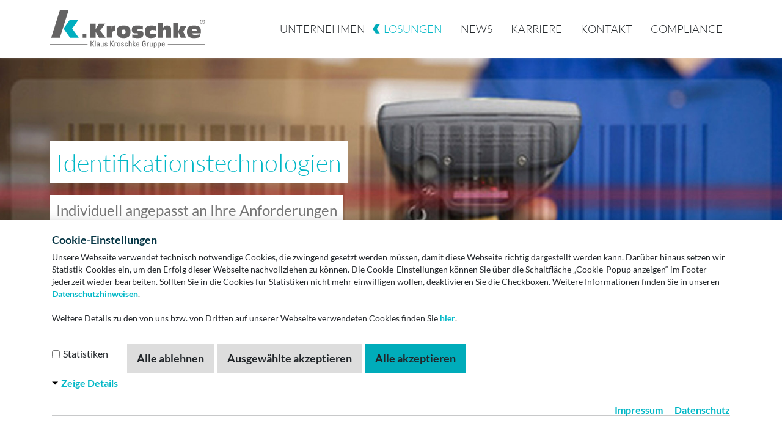

--- FILE ---
content_type: text/html; charset=utf-8
request_url: https://www.klaus-kroschke-gruppe.com/loesungen/logistik-hard-und-softwaresysteme/
body_size: 8472
content:
<!DOCTYPE html>
<html lang="de">
<head>

<meta charset="utf-8">
<!-- 
	This website is powered by TYPO3 - inspiring people to share!
	TYPO3 is a free open source Content Management Framework initially created by Kasper Skaarhoj and licensed under GNU/GPL.
	TYPO3 is copyright 1998-2026 of Kasper Skaarhoj. Extensions are copyright of their respective owners.
	Information and contribution at https://typo3.org/
-->



<title>Logistik Hard- und Softwaresysteme - Klaus Kroschke Holding GmbH &amp; Co. KG</title>
<meta name="generator" content="TYPO3 CMS">
<meta name="robots" content="index, follow">
<meta name="viewport" content="width=device-width, initial-scale=1, shrink-to-fit=no">
<meta name="twitter:card" content="summary">
<meta name="charset" content="utf-8">


<link rel="stylesheet" href="/typo3temp/assets/compressed/merged-23539e5018c74a1380d23865a7f662ac-9e352a294fb52f235c1cf754486acb02.css?1747061650" media="all">






<link rel="canonical" href="https://www.klaus-kroschke-gruppe.com/loesungen/logistik-hard-und-softwaresysteme/"/>
</head>
<body class="page-layout-0">
<div id="page">
    <header class="header-wrapper" role="banner">
	<nav class="navbar navbar-expand-lg navbar-light" role="navigation">
	<div class="container">
		<a class="navbar-brand" href="/">
			
					<img class="img-fluid" alt="Logo" src="/_assets/7c92314879fb608427886a8a3c0ee980/Page/Images/logos/logo-klaus-kroschke-gruppe.svg" width="322" height="80" />
				
		</a>

		<button type="button" class="navbar-toggler" data-bs-toggle="collapse" data-bs-target="#navbar-collapse-menu" aria-controls="navbar-collapse-menu" aria-expanded="false" aria-label="">
			<span class="navbar-toggler-icon"></span>
		</button>

		<div class="collapse navbar-collapse" id="navbar-collapse-menu">
			<ul class="navbar-nav" id="mainmenu" role="navigation"><li class="nav-item level1 sub first dropdown"><a href="/unternehmen/kroschke-sign-international/" target="_top" class="nav-link" title="Unternehmen">Unternehmen</a><a class="dropdown-toggle" href="#" data-bs-toggle="dropdown" aria-haspopup="true" aria-expanded="false">+</a><ul class="dropdown-menu"><li class="nav-item first level1"><a href="/unternehmen/kroschke-sign-international/" target="_top" class="nav-link" title="Kroschke sign-international">Kroschke sign-international</a></li><li class="nav-item level1"><a href="/unternehmen/kroschke-oesterreich/" target="_top" class="nav-link" title="Kroschke Österreich">Kroschke Österreich</a></li><li class="nav-item level1"><a href="/unternehmen/labelident/" target="_top" class="nav-link" title="Labelident">Labelident</a></li><li class="nav-item level1"><a href="/unternehmen/hein-industrieschilder/" target="_top" class="nav-link" title="HEIN Industrieschilder">HEIN Industrieschilder</a></li><li class="nav-item level1"><a href="/unternehmen/hein-reinraum/" target="_top" class="nav-link" title="HEIN Reinraum">HEIN Reinraum</a></li><li class="nav-item level1"><a href="/unternehmen/integer-solutions/" target="_top" class="nav-link" title="Integer Solutions">Integer Solutions</a></li><li class="nav-item level1"><a href="/unternehmen/ssv-kroschke/" target="_top" class="nav-link" title="SSV-Kroschke">SSV-Kroschke</a></li><li class="nav-item level1"><a href="/unternehmen/etipro/" target="_top" class="nav-link" title="etipro gmbh Österreich">etipro gmbh Österreich</a></li><li class="nav-item level1"><a href="/unternehmen/vebicode-ag-schweiz/" target="_top" class="nav-link" title="VEBICODE AG Schweiz">VEBICODE AG Schweiz</a></li><li class="nav-item level1"><a href="/unternehmen/american-permalight/" target="_top" class="nav-link" title="American Permalight">American Permalight</a></li><li class="level1 nav-item last"><a href="/unternehmen/kroschke-energy/" target="_top" class="nav-link" title="Kroschke Energy">Kroschke Energy</a></li></ul></li><li class="nav-item sub active dropdown"><a href="/loesungen/kennzeichnung-im-betrieb/" target="_top" class="nav-link" title="Lösungen">Lösungen</a><a class="dropdown-toggle" href="#" data-bs-toggle="dropdown" aria-haspopup="true" aria-expanded="false">+</a><ul class="dropdown-menu"><li class="nav-item first level1"><a href="/loesungen/kennzeichnung-im-betrieb/" target="_top" class="nav-link" title="Kennzeichnung im Betrieb">Kennzeichnung im Betrieb</a></li><li class="nav-item level1"><a href="/loesungen/betriebliche-sicherheit/" target="_top" class="nav-link" title="Betriebliche Schutzausrüstung">Betriebliche Schutzausrüstung</a></li><li class="nav-item level1"><a href="/loesungen/reinraum-produkte/" target="_top" class="nav-link" title="Reinraum-Produkte">Reinraum-Produkte</a></li><li class="nav-item level1"><a href="/loesungen/beschaffungs-dienstleistungen/" target="_top" class="nav-link" title="Beschaffungs-Dienstleistungen">Beschaffungs-Dienstleistungen</a></li><li class="nav-item level1"><a href="/loesungen/psa-vollversorgung/" target="_top" class="nav-link" title="PSA-Vollversorgung">PSA-Vollversorgung</a></li><li class="nav-item level1"><a href="/loesungen/versandkennzeichnung-und-etikettendrucker/" target="_top" class="nav-link" title="Versandkennzeichnung und Etikettendrucker">Versandkennzeichnung und Etikettendrucker</a></li><li class="nav-item level1"><a href="/loesungen/etikettendrucker-und-systeme-in-der-schweiz/" target="_top" class="nav-link" title="Etikettendrucker und -Systeme in der Schweiz">Etikettendrucker und -Systeme in der Schweiz</a></li><li class="nav-item level1"><a href="/loesungen/industrielle-produktkennzeichnung/" target="_top" class="nav-link" title="Industrielle Produktkennzeichnung">Industrielle Produktkennzeichnung</a></li><li class="nav-item level1"><a href="/loesungen/logistik-hard-und-softwaresysteme/" target="_top" class="nav-link active" title="Logistik Hard- und Softwaresysteme">Logistik Hard- und Softwaresysteme</a></li><li class="level1 nav-item last"><a href="/loesungen/ausgabesysteme/" target="_top" class="nav-link" title="Ausgabesysteme">Ausgabesysteme</a></li></ul></li><li class="nav-item level1"><a href="/news-uebersicht/" target="_top" class="nav-link" title="News">News</a></li><li class="nav-item sub level1 dropdown"><a href="/karriere/klaus-kroschke-gruppe/" target="_top" class="nav-link" title="Karriere">Karriere</a><a class="dropdown-toggle" href="#" data-bs-toggle="dropdown" aria-haspopup="true" aria-expanded="false">+</a><ul class="dropdown-menu"><li class="nav-item level1 sub first"><a href="/karriere/klaus-kroschke-gruppe/" target="_top" class="nav-link" title="Übersicht Klaus Kroschke Gruppe">Übersicht Klaus Kroschke Gruppe</a><a class="dropdown-toggle" href="#" data-bs-toggle="dropdown" aria-haspopup="true" aria-expanded="false">+</a></li><li class="nav-item sub level1"><a href="/karriere/hein-industrieschilder/" target="_top" class="nav-link" title="HEIN Industrieschilder">HEIN Industrieschilder</a><a class="dropdown-toggle" href="#" data-bs-toggle="dropdown" aria-haspopup="true" aria-expanded="false">+</a></li><li class="nav-item sub level1"><a href="/karriere/kroschke-holding/" target="_top" class="nav-link" title="Kroschke-Holding">Kroschke-Holding</a><a class="dropdown-toggle" href="#" data-bs-toggle="dropdown" aria-haspopup="true" aria-expanded="false">+</a></li><li class="nav-item sub level1"><a href="/karriere/kroschke-sign/" target="_top" class="nav-link" title="Kroschke SIGN">Kroschke SIGN</a><a class="dropdown-toggle" href="#" data-bs-toggle="dropdown" aria-haspopup="true" aria-expanded="false">+</a></li><li class="nav-item sub level1"><a href="/karriere/labelident/" target="_top" class="nav-link" title="Labelident">Labelident</a><a class="dropdown-toggle" href="#" data-bs-toggle="dropdown" aria-haspopup="true" aria-expanded="false">+</a></li><li class="level1 nav-item sub last"><a href="/karriere/ssv-kroschke/" target="_top" class="nav-link" title="SSV-Kroschke">SSV-Kroschke</a><a class="dropdown-toggle" href="#" data-bs-toggle="dropdown" aria-haspopup="true" aria-expanded="false">+</a></li></ul></li><li class="nav-item level1"><a href="/kontakt/" target="_top" class="nav-link" title="Kontakt">Kontakt</a></li><li class="level1 nav-item last"><a href="/compliance/" target="_top" class="nav-link" title="Compliance">Compliance</a></li></ul>
		</div>
	</div>
</nav>

</header>


    
    <!--TYPO3SEARCH_begin-->
    
<div id="c2289" class="frame frame-default frame-type-mask_slider frame-type-gridelements_0 frame-layout-0"><div class="flexslider" data-flex-custom-controlnav="0" data-flex-custom-touch="0"><ul class="slides"><li class=" "><div class="tx-pm-digitalpointofinterest"><div class="point-wrap"><img class="slider-image" src="/fileadmin/kroschke_media/Standorte/Woelfersheim/Slider/Barcodescanner_Identifikation_Banner.jpg" width="1920" height="612" alt="Idnkationstechnologien von Integer Solutions" /></div></div><div class="container h-100" style="position: relative;"><div class="slider-caption"><div class="text-wrap"><h4 class="h2">Identifikationstechnologien</h4><br /><span class="slider-text">
                                                                                    Individuell angepasst an Ihre Anforderungen
                                                                            </span><br /></div></div></div></li></ul></div></div>


    <!--TYPO3SEARCH_end-->

    <div class="breadcrumb-part">
        <div class="container">
            <p class="breadcrumb"><a href="/" target="_top"><span>Startseite</span></a><span> > </span><span><a href="/loesungen/kennzeichnung-im-betrieb/" target="_top" title="Lösungen">Lösungen</a></span><span> > </span><span class="active">Logistik Hard- und Softwaresysteme</span><span> > </span></p>
        </div>
    </div>
    
    <!--TYPO3SEARCH_begin-->
    
<div id="c2230" class="frame frame-default frame-type-mask_logobar frame-type-gridelements_0 frame-layout-sticky frame-space-after-large"><div class="container"><div class="row" style="background: #eee;"><div class="col-12 col-md-auto logobar-logo"><a href="https://www.integer-solutions.com" target="_blank" rel="noreferrer"><img class="img-fluid" src="/fileadmin/kroschke_media/Standorte/Woelfersheim/Integer_Solutions_Logo_svg.svg" width="167" height="80" alt="Integer Solutions_Logo" /></a></div><div class="col-12 col-md-auto justify-content-center align-self-center logobar-title">
                Integer Solutions GmbH
            </div><div class="col-12 col-lg-auto justify-content-flex-end align-self-center logobar-link"></div></div></div></div>


    

            <div id="c2238" class="frame frame-default frame-type-gridelements_pi1 frame-layout-0">
                
                
                    



                
                
                    

    
        <header>
            

    
            
                

    
            <h3 class="">
                 
            </h3>
        



            
        



            



            



        </header>
    



                
                
	
			<div class="container">
				<div class="row">
					<div class="col-12">
						

					</div>
				</div>
			</div>
		

                
                    



                
                
                    



                
            </div>

        


    

            <div id="c2241" class="frame frame-default frame-type-gridelements_pi1 frame-layout-bg-light-blue">
                
                
                    



                
                
                    

    



                
                
	
			<div class="container">
				<div class="row">
					<div class="col-12">
						
    


        
            
    

            <div id="c2239" class="frame frame-default frame-type-header frame-layout-0 frame-space-before-medium frame-space-after-small">
                
                
                    



                
                
                    

    
        <header>
            

    
            
                

    
            <h3 class="">
                Identifikationstechnologien aus einer Hand
            </h3>
        



            
        



            



            



        </header>
    



                
                
                
                    



                
                
                    



                
            </div>

        


        
    



    


        
            
    

            <div id="c2240" class="frame frame-default frame-type-textpic frame-layout-0">
                
                
                    



                
                
    
        

    



    

                
    
            <div class="ce-textpic ce-right ce-intext">
                
                    

    <div class="ce-gallery" data-ce-columns="1" data-ce-images="2">
        
        
            <div class="ce-row">
                
                    
                        <div class="ce-column">
                            

        
<figure class="image">
    
            
                    
	<div class="tx-pm-digitalpointofinterest">
		<div class="point-wrap">
			<img class="image-embed-item" title="Integer Solutions verkauft Barcode-Scanner, -Etiketten und -Drucker" alt="Anbieter von Geräten und Zubehör für Lagerverwaltung" src="/fileadmin/_processed_/d/4/csm_Integer_Solutions_Gruendung_51f7009f01.jpg" width="550" height="366" loading="lazy" />
			
        
        
    
		</div>
	</div>


                
        
    
</figure>


    


                        </div>
                    
                
            </div>
        
            <div class="ce-row">
                
                    
                        <div class="ce-column">
                            

        
<figure class="image">
    
            
                    
	<div class="tx-pm-digitalpointofinterest">
		<div class="point-wrap">
			<img class="image-embed-item" title="eigene Software Lösung isWarehouse für mobile Lagerverwaltung" alt="neue Software isWarehouse von Integer Solutions" src="/fileadmin/_processed_/f/f/csm_Integer_Solutions_isWarehouse_19cb14989b.jpg" width="550" height="366" loading="lazy" />
			
        
        
    
		</div>
	</div>


                
        
    
</figure>


    


                        </div>
                    
                
            </div>
        
        
    </div>



                
                
                        <div class="ce-bodytext">
                            
                            <p>Identifikationstechnologien wie Barcodescanner, Barcodedrucker und mobile Datenerfassungsgeräte vereinfachen und optimieren bestehende Geschäftsprozesse. In Verbindung mit individuellen Softwaresystemen entstehen transparente Geschäftsabläufe.&nbsp;</p>
<p>Mit dem optimalen Zusammenspiel verschiedener Identifikations-<br> technologien sorgen wir dafür, dass alles zur richtigen Zeit am richtigen Ort ist. Dabei unterstützen wir,&nbsp;Integer Solutions, Sie&nbsp;mit Know-how und Expertise im Bereich der automatischen Identifikation und Datenerfassung.</p>
<p>Angefangen von der Beratung und Planung vor Ort, über die Anpassung von Abläufen, die Auswahl passender Geräte und individueller Software-Module bis hin zur Inbetriebnahme und dem anschließenden Service&nbsp; – gemeinsam werden Prozesse und Strukturen optimiert, um nachhaltige Vorteile zu realisieren.&nbsp;</p>
<p>Stellen Sie jetzt gemeinsam mit uns Ihre Prozesse auf den Prüfstand und ermitteln Sie durch den Einsatz von Identifikationstechnologien neue Potenziale für Ihr Unternehmen.</p>
<p>Als ausgewiesener Partner der renommierten Hersteller der Branche (Zebra, cab, Honeywell, Datalogic usw.) können wir&nbsp;als Systemhaus eine langjährige Erfahrung vorweisen.<br> <a href="https://www.integer-solutions.com/#top" target="_blank" title="Integer Solutions" rel="noreferrer">Hier</a> gelangen Sie zu Ihrem neuen, zuverlässigen Partner mit Produkten und Lösungen für mehr Transparenz in Ihrem Materialfluss.</p>
                        </div>
                    
                
            </div>
        

                
                    



                
                
                    



                
            </div>

        


        
    




					</div>
				</div>
			</div>
		

                
                    



                
                
                    



                
            </div>

        


    

            <div id="c2479" class="frame frame-default frame-type-shortcut frame-layout-0">
                
                
                    



                
                
                

    
    

            <div id="c2478" class="frame frame-default frame-type-gridelements_pi1 frame-layout-bg-dark-gray">
                
                
                    



                
                
                    



                
                
	
			<div class="container">
				<div class="row">
					<div class="col-12">
						
    


        
            
    

            <div id="c2477" class="frame frame-default frame-type-gridelements_pi1 frame-layout-0 frame-space-before-medium frame-space-after-extra-small">
                
                
                    



                
                
                    

    



                
                
	<div class="row grid-cols">
		<div class="col-12 mb-5 mb-md-0 col-md-4">
			
    


        
            
    

            <div id="c2473" class="frame frame-default frame-type-textpic frame-layout-0">
                
                
                    



                
                
    
        

    



    

                
    
            <div class="ce-textpic ce-center ce-above">
                
                    

    <div class="ce-gallery" data-ce-columns="1" data-ce-images="1">
        
            <div class="ce-outer">
                <div class="ce-inner">
        
        
            <div class="ce-row">
                
                    
                        <div class="ce-column">
                            

        
<figure class="image">
    
            
                    
	<div class="tx-pm-digitalpointofinterest">
		<div class="point-wrap">
			<img class="image-embed-item" src="/fileadmin/kroschke_media/Icons/globe-light-white.svg" width="60" height="60" loading="lazy" alt="" />
			
        
        
    
		</div>
	</div>


                
        
    
</figure>


    


                        </div>
                    
                
            </div>
        
        
                </div>
            </div>
        
    </div>



                
                
                        <div class="ce-bodytext">
                            
                            <p class="text-center">Besuchen Sie uns im Internet:</p>
<p class="text-center"><a href="https://www.integer-solutions.com/" target="_blank" title="Systemhaus für Identifikationstechnologien" rel="noreferrer">www.integer-solutions.com</a></p>
                        </div>
                    
                
            </div>
        

                
                    



                
                
                    



                
            </div>

        


        
    




		</div>
		<div class="col-12 mb-5 mb-md-0 col-md-4">
			
    


        
            
    

            <div id="c2475" class="frame frame-default frame-type-textpic frame-layout-0">
                
                
                    



                
                
    
        

    



    

                
    
            <div class="ce-textpic ce-center ce-above">
                
                    

    <div class="ce-gallery" data-ce-columns="1" data-ce-images="1">
        
            <div class="ce-outer">
                <div class="ce-inner">
        
        
            <div class="ce-row">
                
                    
                        <div class="ce-column">
                            

        
<figure class="image">
    
            
                    
	<div class="tx-pm-digitalpointofinterest">
		<div class="point-wrap">
			<img class="image-embed-item" src="/fileadmin/kroschke_media/Icons/phone-light-white.svg" width="60" height="60" loading="lazy" alt="" />
			
        
        
    
		</div>
	</div>


                
        
    
</figure>


    


                        </div>
                    
                
            </div>
        
        
                </div>
            </div>
        
    </div>



                
                
                        <div class="ce-bodytext">
                            
                            <p class="text-center">Rufen Sie uns an:</p>
<p class="text-center">+49 6036 90557 - 0</p>
                        </div>
                    
                
            </div>
        

                
                    



                
                
                    



                
            </div>

        


        
    




		</div>
		<div class="col-12 mb-5 mb-md-0 col-md-4">
			
    


        
            
    

            <div id="c2474" class="frame frame-default frame-type-textpic frame-layout-0">
                
                
                    



                
                
    
        

    



    

                
    
            <div class="ce-textpic ce-center ce-above">
                
                    

    <div class="ce-gallery" data-ce-columns="1" data-ce-images="1">
        
            <div class="ce-outer">
                <div class="ce-inner">
        
        
            <div class="ce-row">
                
                    
                        <div class="ce-column">
                            

        
<figure class="image">
    
            
                    
	<div class="tx-pm-digitalpointofinterest">
		<div class="point-wrap">
			<img class="image-embed-item" src="/fileadmin/kroschke_media/Icons/envelope-light-white.svg" width="60" height="60" loading="lazy" alt="" />
			
        
        
    
		</div>
	</div>


                
        
    
</figure>


    


                        </div>
                    
                
            </div>
        
        
                </div>
            </div>
        
    </div>



                
                
                        <div class="ce-bodytext">
                            
                            <p class="text-center">Schreiben Sie uns eine E-Mail:</p>
<p class="text-center"><a href="#" data-mailto-token="ocknvq,qhhkegBkpvgigt/uqnwvkqpu0eqo" data-mailto-vector="2">office(at)integer-solutions.com</a>&nbsp;</p>
                        </div>
                    
                
            </div>
        

                
                    



                
                
                    



                
            </div>

        


        
    




		</div>
	</div>

                
                    



                
                
                    



                
            </div>

        


        
    



    


        
            
<div id="c2702" class="frame frame-default frame-type-mask_iconlinks frame-type-gridelements_0 frame-layout-0 frame-space-after-medium"><div class="row justify-content-center"><div class="col-auto"><a href="https://www.facebook.com/integer.solutions" target="_blank" style="background-image: url(&#039;/fileadmin/kroschke_media/Icons/Social_Media_Icons/Facebook_Icon.svg&#039;);" rel="noreferrer" title="Facebook" class="icon-link d-block"></a></div><div class="col-auto"><a href="https://www.youtube.com/channel/UCd_EUZQgRr_8G-4xD2qJf3A" target="_blank" style="background-image: url(&#039;/fileadmin/kroschke_media/Icons/Social_Media_Icons/YouTube_Icon.svg&#039;);" rel="noreferrer" title="YouTube" class="icon-link d-block"></a></div><div class="col-auto"><a href="https://www.linkedin.com/company/integer-solutions-gmbh" target="_blank" style="background-image: url(&#039;/fileadmin/kroschke_media/Icons/Social_Media_Icons/LinkedIn_Icon.svg&#039;);" rel="noreferrer" title="LinkedIn" class="icon-link d-block"></a></div><div class="col-auto"><a href="https://www.xing.com/pages/integersolutionsgmbh" target="_blank" style="background-image: url(&#039;/fileadmin/kroschke_media/Icons/Social_Media_Icons/Xing_Icon.svg&#039;);" rel="noreferrer" title="Xing" class="icon-link d-block"></a></div><div class="col-auto"><a href="https://twitter.com/integer_news" target="_blank" style="background-image: url(&#039;/fileadmin/kroschke_media/Icons/Social_Media_Icons/Twitter_Icon.svg&#039;);" rel="noreferrer" title="Twitter" class="icon-link d-block"></a></div></div></div>


        
    




					</div>
				</div>
			</div>
		

                
                    



                
                
                    



                
            </div>

        




                
                    



                
                
                    



                
            </div>

        


    <!--TYPO3SEARCH_end-->


    <div id="offcanvas-callback" class="offcanvas offcanvas-animate">
    <div class="offcanvas-inner">
        <button type="button" class="btn btn-close" data-bs-toggle="" data-bs-target="#offcanvas-callback" aria-controls="offcanvas-callback" aria-expanded="false" aria-label="">
            &nbsp;
        </button>

        <div class="container">
            
        </div>
    </div>
</div>

    <footer role="contentinfo">
	<div class="footer-part footer-part-content">
		
    

            <div id="c120" class="frame frame-default frame-type-gridelements_pi1 frame-layout-0">
                
                
                    



                
                
                    

    



                
                
	
			<div class="container">
				<div class="row">
					<div class="col-12">
						
    


        
            
    

            <div id="c44" class="frame frame-default frame-type-gridelements_pi1 frame-layout-0 frame-space-before-medium">
                
                
                    



                
                
                    

    



                
                
	<div class="row grid-cols">
		<div class="col-12 mb-5 mb-sm-0 col-sm-6 col-lg-3">
			
    


        
            
    

            <div id="c41" class="frame frame-default frame-type-menu_subpages frame-layout-list-unstyled frame-space-after-medium">
                
                
                    



                
                
                    

    
        <header>
            

    
            <h5 class="">
                Unternehmen
            </h5>
        



            



            



        </header>
    



                
                

    
        <ul>
            
                <li>
                    <a href="/unternehmen/kroschke-sign-international/" target="_top" title="Kroschke sign-international">
                        <span>Kroschke sign-international</span>
                    </a>
                </li>
            
                <li>
                    <a href="/unternehmen/kroschke-oesterreich/" target="_top" title="Kroschke Österreich">
                        <span>Kroschke Österreich</span>
                    </a>
                </li>
            
                <li>
                    <a href="/unternehmen/labelident/" target="_top" title="Labelident">
                        <span>Labelident</span>
                    </a>
                </li>
            
                <li>
                    <a href="/unternehmen/hein-industrieschilder/" target="_top" title="HEIN Industrieschilder">
                        <span>HEIN Industrieschilder</span>
                    </a>
                </li>
            
                <li>
                    <a href="/unternehmen/hein-reinraum/" target="_top" title="HEIN Reinraum">
                        <span>HEIN Reinraum</span>
                    </a>
                </li>
            
                <li>
                    <a href="/unternehmen/integer-solutions/" target="_top" title="Integer Solutions">
                        <span>Integer Solutions</span>
                    </a>
                </li>
            
                <li>
                    <a href="/unternehmen/ssv-kroschke/" target="_top" title="SSV-Kroschke">
                        <span>SSV-Kroschke</span>
                    </a>
                </li>
            
                <li>
                    <a href="/unternehmen/etipro/" target="_top" title="etipro gmbh Österreich">
                        <span>etipro gmbh Österreich</span>
                    </a>
                </li>
            
                <li>
                    <a href="/unternehmen/vebicode-ag-schweiz/" target="_top" title="VEBICODE AG Schweiz">
                        <span>VEBICODE AG Schweiz</span>
                    </a>
                </li>
            
                <li>
                    <a href="/unternehmen/american-permalight/" target="_top" title="American Permalight">
                        <span>American Permalight</span>
                    </a>
                </li>
            
                <li>
                    <a href="/unternehmen/kroschke-energy/" target="_top" title="Kroschke Energy">
                        <span>Kroschke Energy</span>
                    </a>
                </li>
            
        </ul>
    


                
                    



                
                
                    



                
            </div>

        


        
    




		</div>
		<div class="col-12 mb-5 mb-sm-0 col-sm-6 col-lg-3">
			
    


        
            
    

            <div id="c2228" class="frame frame-default frame-type-menu_subpages frame-layout-list-unstyled frame-space-after-medium">
                
                
                    



                
                
                    

    
        <header>
            

    
            <h5 class="">
                <a href="/loesungen/kennzeichnung-im-betrieb/" target="_top">Lösungen</a>
            </h5>
        



            



            



        </header>
    



                
                

    
        <ul>
            
                <li>
                    <a href="/loesungen/kennzeichnung-im-betrieb/" target="_top" title="Kennzeichnung im Betrieb">
                        <span>Kennzeichnung im Betrieb</span>
                    </a>
                </li>
            
                <li>
                    <a href="/loesungen/betriebliche-sicherheit/" target="_top" title="Betriebliche Schutzausrüstung">
                        <span>Betriebliche Schutzausrüstung</span>
                    </a>
                </li>
            
                <li>
                    <a href="/loesungen/reinraum-produkte/" target="_top" title="Reinraum-Produkte">
                        <span>Reinraum-Produkte</span>
                    </a>
                </li>
            
                <li>
                    <a href="/loesungen/beschaffungs-dienstleistungen/" target="_top" title="Beschaffungs-Dienstleistungen">
                        <span>Beschaffungs-Dienstleistungen</span>
                    </a>
                </li>
            
                <li>
                    <a href="/loesungen/psa-vollversorgung/" target="_top" title="PSA-Vollversorgung">
                        <span>PSA-Vollversorgung</span>
                    </a>
                </li>
            
                <li>
                    <a href="/loesungen/versandkennzeichnung-und-etikettendrucker/" target="_top" title="Versandkennzeichnung und Etikettendrucker">
                        <span>Versandkennzeichnung und Etikettendrucker</span>
                    </a>
                </li>
            
                <li>
                    <a href="/loesungen/etikettendrucker-und-systeme-in-der-schweiz/" target="_top" title="Etikettendrucker und -Systeme in der Schweiz">
                        <span>Etikettendrucker und -Systeme in der Schweiz</span>
                    </a>
                </li>
            
                <li>
                    <a href="/loesungen/industrielle-produktkennzeichnung/" target="_top" title="Industrielle Produktkennzeichnung">
                        <span>Industrielle Produktkennzeichnung</span>
                    </a>
                </li>
            
                <li>
                    <a href="/loesungen/logistik-hard-und-softwaresysteme/" target="_top" title="Logistik Hard- und Softwaresysteme">
                        <span>Logistik Hard- und Softwaresysteme</span>
                    </a>
                </li>
            
                <li>
                    <a href="/loesungen/ausgabesysteme/" target="_top" title="Ausgabesysteme">
                        <span>Ausgabesysteme</span>
                    </a>
                </li>
            
        </ul>
    


                
                    



                
                
                    



                
            </div>

        


        
    




		</div>
		<div class="col-12 mb-5 mb-sm-0 col-sm-6 col-lg-3">
			
    


        
            
    

            <div id="c40" class="frame frame-default frame-type-menu_subpages frame-layout-list-unstyled frame-space-after-medium">
                
                
                    



                
                
                    

    
        <header>
            

    
            <h5 class="">
                <a href="/karriere/klaus-kroschke-gruppe/" target="_top">Karriere</a>
            </h5>
        



            



            



        </header>
    



                
                

    
        <ul>
            
                <li>
                    <a href="https://karriere.klaus-kroschke-gruppe.com/de/jobs" target="_blank" title="Stellenangebote">
                        <span>Stellenangebote</span>
                    </a>
                </li>
            
                <li>
                    <a href="/karriere/klaus-kroschke-gruppe/ausbildung-studium/" target="_top" title="Ausbildungen">
                        <span>Ausbildungen</span>
                    </a>
                </li>
            
                <li>
                    <a href="/karriere/klaus-kroschke-gruppe/direkteinstieg/" target="_top" title="Berufserfahrene">
                        <span>Berufserfahrene</span>
                    </a>
                </li>
            
        </ul>
    


                
                    



                
                
                    



                
            </div>

        


        
    




		</div>
		<div class="col-12 mb-5 mb-sm-0 col-sm-6 col-lg-3">
			
    


        
            
    

            <div id="c2204" class="frame frame-default frame-type-menu_subpages frame-layout-list-unstyled">
                
                
                    



                
                
                    

    
        <header>
            

    
            <h5 class="">
                Informationen
            </h5>
        



            



            



        </header>
    



                
                

    
        <ul>
            
                <li>
                    <a href="/downloads/" target="_top" title="Downloads">
                        <span>Downloads</span>
                    </a>
                </li>
            
                <li>
                    <a href="/kontakt/" target="_top" title="Kontakt">
                        <span>Kontakt</span>
                    </a>
                </li>
            
                <li>
                    <a href="/impressum/" target="_top" title="Impressum">
                        <span>Impressum</span>
                    </a>
                </li>
            
                <li>
                    <a href="/datenschutz/" target="_top" title="Datenschutz">
                        <span>Datenschutz</span>
                    </a>
                </li>
            
                <li>
                    <a href="/datenschutz-bewerbungen/" target="https://www.klaus-kroschke-gruppe.com/datenschutz-bewerbungen/" title="Datenschutz für Bewerbungen">
                        <span>Datenschutz für Bewerbungen</span>
                    </a>
                </li>
            
        </ul>
    


                
                    



                
                
                    



                
            </div>

        


        
    



    


        
            
    

            <div id="c2583" class="frame frame-default frame-type-text frame-layout-0 frame-space-after-medium">
                
                
                    



                
                
                    

    



                
                

    <p><a href="/" target="_top" class="hst3-cookieconsent-popup-toggle-link">Cookie-Consent anzeigen</a></p>


                
                    



                
                
                    



                
            </div>

        


        
    




		</div>
	</div>

                
                    



                
                
                    



                
            </div>

        


        
    




					</div>
				</div>
			</div>
		

                
                    



                
                
                    



                
            </div>

        


	</div>
	<div class="footer-part footer-part-bottomline">
		<div class="container">
			<div class="row">
				<div class="col-12 col-md-6">
					&copy;&nbsp;2020&nbsp;-&nbsp;2026&nbsp;&nbsp;Klaus Kroschke Holding GmbH & Co. KG
				</div>
			</div>
		</div>
	</div>
</footer>

    
    <div class="modal fade" id="link-modal" tabindex="-1" aria-labelledby="linkModal" aria-hidden="true">
    <div class="modal-dialog modal-xl">
        <div class="modal-content">
            <div class="modal-body">
                <iframe class="link-modal-iframe" id="link-modal-content" src="" scrolling="no" frameborder="0"></iframe>
            </div>
            <div class="modal-footer">
                <button type="button" class="btn btn-secondary" data-bs-dismiss="modal">Schließen</button>
            </div>
        </div>
    </div>
</div>
</div>

    
	<div id="hst3-cookieconsent-consent-popup" class="in">
		<div class="hst3-cookieconsent-container">
			<div class="hst3-cookieconsent-row">
				<div class="hst3-cookieconsent-column">
					<h4>
						Cookie-Einstellungen
					</h4>
					<p>
						
							Unsere Webseite verwendet technisch notwendige Cookies, die zwingend gesetzt werden müssen, damit diese Webseite richtig dargestellt werden kann. Darüber hinaus setzen wir Statistik-Cookies ein, um den Erfolg dieser Webseite nachvollziehen zu können. Die Cookie-Einstellungen können Sie über die Schaltfläche „Cookie-Popup anzeigen“ im Footer jederzeit wieder bearbeiten. Sollten Sie in die Cookies für Statistiken nicht mehr einwilligen wollen, deaktivieren Sie die Checkboxen. Weitere Informationen finden Sie in unseren <a href="/datenschutz/">Datenschutzhinweisen</a>.<br/><br/>Weitere Details zu den von uns bzw. von Dritten auf unserer Webseite verwendeten Cookies finden Sie <a href="#" id="hst3-cookieconsent-btn-detail-text">hier</a>.
						
					</p>

					<form method="post" name="userCookies" id="hst3-cookieconsent-form" action="/loesungen/logistik-hard-und-softwaresysteme/?tx_hst3cookieconsent_pi1%5Baction%5D=save&amp;tx_hst3cookieconsent_pi1%5Bcontroller%5D=CookieConsent&amp;cHash=f4398b2631dee48fb8aa9819154df17f">
<div>
<input type="hidden" name="tx_hst3cookieconsent_pi1[__referrer][@extension]" value="Hst3Cookieconsent" />
<input type="hidden" name="tx_hst3cookieconsent_pi1[__referrer][@controller]" value="CookieConsent" />
<input type="hidden" name="tx_hst3cookieconsent_pi1[__referrer][@action]" value="show" />
<input type="hidden" name="tx_hst3cookieconsent_pi1[__referrer][arguments]" value="YTowOnt944e4d5d3a4e2971cba5a6147bfb2aa5a3f923a94" />
<input type="hidden" name="tx_hst3cookieconsent_pi1[__referrer][@request]" value="{&quot;@extension&quot;:&quot;Hst3Cookieconsent&quot;,&quot;@controller&quot;:&quot;CookieConsent&quot;,&quot;@action&quot;:&quot;show&quot;}45c2730915d83991ca2ba1fbeb439917511e4282" />
<input type="hidden" name="tx_hst3cookieconsent_pi1[__trustedProperties]" value="{&quot;currentUri&quot;:1,&quot;userCookies&quot;:{&quot;category-required&quot;:1,&quot;category-statistics&quot;:1,&quot;cookies&quot;:[1,1]}}dc9dfd2d27dafba651e0a94f0a132366bd4a2fad" />
</div>

						<input type="hidden" name="tx_hst3cookieconsent_pi1[currentUri]" value="/loesungen/logistik-hard-und-softwaresysteme/" />

						<fieldset class="hst3-cookieconsent-categories">
							
								
									
											<label class="hst3-cookieconsent-category-required">
												<input type="hidden" name="tx_hst3cookieconsent_pi1[userCookies][category-required]" value="" /><input disabled="true" class="category-check-all" type="checkbox" name="tx_hst3cookieconsent_pi1[userCookies][category-required]" value="required" checked="checked" />
												Notwendig
											</label>
										
								
							
								
							
								
									
											<label>
												<input type="hidden" name="tx_hst3cookieconsent_pi1[userCookies][category-statistics]" value="" /><input class="category-check-all" type="checkbox" name="tx_hst3cookieconsent_pi1[userCookies][category-statistics]" value="statistics" />
												Statistiken
											</label>
										
								
							
								
							
								
							
								
							
						</fieldset>

						<fieldset class="hst3-cookieconsent-controls">
							<button class="btn btn-default hst3-cookieconsent-btn" id="hst3-cookieconsent-btn-deny-all" type="submit" name="" value="">
								Alle ablehnen
							</button>
							<button class="btn btn-default hst3-cookieconsent-btn" id="hst3-cookieconsent-btn-accept-selected" type="submit" name="" value="">
								Ausgewählte akzeptieren
							</button>
							<button class="btn btn-default hst3-cookieconsent-btn" id="hst3-cookieconsent-btn-accept-all" type="submit" name="" value="">
								Alle akzeptieren
							</button>
						</fieldset>

						<div>
							<a href="#" id="hst3-cookieconsent-btn-detail">
								Zeige Details
							</a>
						</div>

						<div id="hst3-cookieconsent-detail-view">
							<table class="hst3-cookieconsent-table">
								<thead>
									<tr>
										<th width="5%">
										</th>
										<th width="15%">
											Titel
										</th>
										<th width="10%">
											Anbieter
										</th>
										<th width="20%">
											Grund
										</th>
										<th width="10%">
											Gültigkeitsdauer
										</th>
										<th width="20%">
											Name(n)
										</th>
										<th width="20%">
											Domain(s)
										</th>
									</tr>
								</thead>
								<tbody>
									
										
											<tr class="sub">
												<td colspan="7">
													<div class="position-relative">
														Notwendig
														<span class="toggle-icon" style="background-image: url(/_assets/80418c4d2ea79d0297339e8e6d0e9c97/Icons/icon-down.svg)"></span>
													</div>
												</td>
											</tr>
											
												<tr class="sub-content">
													<td>
	
			<span class="hst3-cookieconsent-category-required">
				<input type="hidden" name="tx_hst3cookieconsent_pi1[userCookies][cookies]" value="" /><input data-category="required" disabled="true" type="checkbox" name="tx_hst3cookieconsent_pi1[userCookies][cookies][]" value="hst3cookieconsent" checked="checked" />
    		</span>
		
</td>
<td>
	Cookie Opt-in
</td>
<td>
	Klaus Kroschke Holding GmbH &amp; Co. KG
</td>
<td>
	<p>Speichert die Einstellungen des Cookiebanners</p>
</td>
<td>
	1 Jahr
</td>
<td>
	hst3_cookieconsent
</td>
<td>
	eigene Domain
</td>

												</tr>
											
										
									
										
									
										
											<tr class="sub">
												<td colspan="7">
													<div class="position-relative">
														Statistiken
														<span class="toggle-icon" style="background-image: url(/_assets/80418c4d2ea79d0297339e8e6d0e9c97/Icons/icon-down.svg)"></span>
													</div>
												</td>
											</tr>
											
												<tr class="sub-content">
													<td>
	
			<span style="display: inline;">
				<input data-category="statistics" type="checkbox" name="tx_hst3cookieconsent_pi1[userCookies][cookies][]" value="matomo" />
			</span>
		
</td>
<td>
	Matomo
</td>
<td>
	hackshield.io
</td>
<td>
	<p>Besucherstatistiken zur Optimierung des Website-Angebotes, Fehleranalyse, Cyber Security</p>
<p>pk_id - 13 Monate (verwendet, um einige Details über den Benutzer zu speichern, wie z.B. die eindeutige Besucher-ID)</p>
<p>_pk_ref - 6 Monate (zur Speicherung der Attributionsinformationen, derjenige, der ursprünglich zum Besuch der Website verwendet wurde)</p>
<p>_pk_ses, _pk_cvar, _pk_hsr - 30 Minuten (kurzlebige Cookies zur temporären Speicherung von Daten für den Besuch)</p>
<p>_pk_testcookie wird erstellt und sollte dann direkt gelöscht werden (zur Überprüfung, ob der Browser des Besuchers Cookies unterstützt)</p>
<p>mtm_consent (oder mtm_consent_removed) werden mit einem Ablaufdatum von 30 Jahren erstellt, um daran zu erinnern, dass die Zustimmung vom Benutzer erteilt (oder entfernt) wurde.<br> <br> mtm_cookie_consent wird mit einem Ablaufdatum von 30 Jahren erstellt, um daran zu erinnern, dass die Zustimmung zur Speicherung und Verwendung von Cookies vom Benutzer erteilt wurde.</p>
<p><a href="https://matomo.org/faq/general/faq_146/" target="_blank" rel="noreferrer">matomo.org/faq/general/faq_146/</a></p>
</td>
<td>
	bis 13 Monate
</td>
<td>
	_pk_ref, _pk_cvar, _pk_id, _pk_ses, _pk_hsr, _pk_testcookie, mtm_consent, mtm_consent_removed, mtm_cookie_consent MATOMO_SESSID
</td>
<td>
	stats.hackshield.io
</td>

												</tr>
											
										
									
										
									
										
									
										
									
								</tbody>
							</table>
						</div>
					</form>

					<div class="hst3-cookieconsent-footer">
						<a href="https://www.hackshield.de/hackshield-cookie" target="_blank" rel="noreferrer" id="hst3-cookieconsent-powered-by">
							<span id="hst3-cookieconsent-powered-by-icon" style="background-image: url(/_assets/80418c4d2ea79d0297339e8e6d0e9c97/Icons/hackshield-cookie-consent.svg)"></span>
							powered by HackShield Cookie
						</a>
						<ul class="list-inline hst3-cookieconsent-nav">
	
		<li class="list-inline-item">
			<a href="/impressum/">
				Impressum
			</a>
		</li>
	

	
		<li class="list-inline-item">
			<a href="/datenschutz/">
				Datenschutz
			</a>
		</li>
	
</ul>

						<hr class="clearer" />
					</div>
				</div>
			</div>
		</div>
	</div>

	<a href="#" id="hst3-cookieconsent-popup-toggle" class="btn btn-default hst3-cookieconsent-popup-toggle hst3-cookieconsent-popup-toggle-right">
		Cookie-Popup anzeigen
	</a>
<script src="/typo3temp/assets/compressed/merged-c1389db3df791485bd7ccd5cda90b423-79660b6ea4a531c5a1bbc4ed3c80f6af.js?1739912661"></script>
<script src="/typo3temp/assets/compressed/merged-f353709ed184db77407e82071add55b7-a0fad6451da226a2976585692dce85a0.js?1739967450"></script>
<script src="/typo3temp/assets/compressed/Form.min-e8c9be3c0aa3d73589b334424b024277.js?1739912661" defer="defer"></script>
<script async="async" src="/typo3temp/assets/js/ba19e614c16923a947df5b199324c770.js?1739912661"></script>

<!-- HackShield Stats -->
            <script>
                var _paq = window._paq = window._paq || [];
                /* tracker methods like "setCustomDimension" should be called before "trackPageView" */
                _paq.push(['disableCookies'])
                _paq.push(['trackPageView']);
                _paq.push(['enableLinkTracking']);

                (function() {
                    var u="https://stats.hackshield.io/";

                    _paq.push(['setTrackerUrl', u+'matomo.php']);
                    _paq.push(['setSiteId', '56']);

                    var d=document, g=d.createElement('script'), s=d.getElementsByTagName('script')[0];
                    g.async=true; g.src=u+'matomo.js'; s.parentNode.insertBefore(g,s);
                })();
            </script>
            <noscript><p><img src="https://stats.hackshield.io/matomo.php?idsite=56&amp;rec=1" style="border:0;" alt="" /></p></noscript>
            <!-- End HackShield Stats -->
</body>
</html>

--- FILE ---
content_type: image/svg+xml
request_url: https://www.klaus-kroschke-gruppe.com/_assets/7c92314879fb608427886a8a3c0ee980/Page/Images/logos/logo-klaus-kroschke-gruppe.svg
body_size: 2586
content:
<svg xmlns="http://www.w3.org/2000/svg" xmlns:xlink="http://www.w3.org/1999/xlink" viewBox="0 0 322.14 80.32"><defs><style>.cls-1,.cls-6{fill:none;}.cls-2{clip-path:url(#clip-path);}.cls-3,.cls-5{fill:#646363;}.cls-4{fill:#00aebf;}.cls-5{fill-rule:evenodd;}.cls-6{stroke:#646363;stroke-miterlimit:10;stroke-width:1.06px;}</style><clipPath id="clip-path" transform="translate(0 0)"><rect class="cls-1" width="322.13" height="80.32"/></clipPath></defs><g id="Ebene_2" data-name="Ebene 2"><g id="Ebene_1-2" data-name="Ebene 1"><g class="cls-2"><polygon class="cls-3" points="20.33 58.48 2.31 58.48 20.58 0 38.61 0 20.33 58.48 20.33 58.48"/></g><polygon class="cls-4" points="59.31 20.36 41.36 20.36 27.83 39.42 41.36 58.48 59.31 58.48 45.77 39.42 59.31 20.36 59.31 20.36"/><path class="cls-5" d="M315.25,24.85v-1.8h1.53c.68,0,1.33.1,1.33.88,0,1.05-1.1.92-1.87.92Zm0,.65h1.19L318,28h.81l-1.66-2.48c1-.08,1.73-.48,1.73-1.56s-.49-1.54-1.95-1.54h-2.4V28h.71V25.5Zm1.12,3.83a4,4,0,0,1-4.12-4.12,4.11,4.11,0,0,1,8.21,0,4,4,0,0,1-4.09,4.12Zm0,.78a4.88,4.88,0,1,0-4.9-4.9,4.89,4.89,0,0,0,4.9,4.9Z" transform="translate(0 0)"/><polygon class="cls-3" points="83.52 29 94.6 29 94.6 40.45 94.72 40.45 101.25 29 114.71 29 103.85 43.34 115.05 58.5 101.33 58.5 94.72 46.89 94.6 46.89 94.6 58.5 83.52 58.5 83.52 29 83.52 29"/><path class="cls-3" d="M117.75,33.67h10V40h.08c.21-1.74.87-7.11,5.66-7.11.87,0,1.4.09,1.9.12V44.62h-1.2c-4.62,0-5.7,1.78-5.7,5.83v8H117.75V33.67Z" transform="translate(0 0)"/><path class="cls-3" d="M152.54,51.52c3.39,0,4.13-1.86,4.13-5s-.57-4.95-4.13-4.95-4.13,1.81-4.13,4.95.79,5,4.13,5Zm0-18.59c9.51,0,14.34,2.73,14.34,13.1,0,9.66-5,13.22-14.34,13.22S138.21,55.69,138.21,46c0-10.37,4.87-13.1,14.33-13.1Z" transform="translate(0 0)"/><path class="cls-3" d="M170.7,51.94c2.64.2,5.21.41,8.14.41s3.88-.33,3.88-1.53c0-.87-.33-1.32-2.68-1.32h-1.32c-7.61,0-9.05-2.61-9.05-8.31,0-7.64,4.87-8.26,11.65-8.26a84.45,84.45,0,0,1,11.23.91v7.52a69.92,69.92,0,0,0-7.39-.41c-4,0-4.42.61-4.42,1.57,0,1.15.58,1.52,2.52,1.52h3.06c5.16,0,7.47,1.33,7.47,6.7,0,7.89-5.66,8.51-12.31,8.51a92.37,92.37,0,0,1-10.78-.75V51.94Z" transform="translate(0 0)"/><path class="cls-3" d="M220,43.51a27.77,27.77,0,0,0-6.82-1.12c-3.59,0-5.78.83-5.78,4.55,0,3.3,1.65,4.29,5.41,4.29A23.91,23.91,0,0,0,220,50.08v7.14a26.64,26.64,0,0,1-10.49,2c-8.27,0-12.89-3.31-12.89-13.22,0-10.37,4.87-13.1,14.33-13.1A27.66,27.66,0,0,1,220,34.67v8.84Z" transform="translate(0 0)"/><path class="cls-3" d="M223.81,27.68H234.6v10.5h.08c.95-3.39,3.72-5.25,7.64-5.25,5.13,0,8.76,1.82,8.76,7.07V58.5H240.3v-14c0-1.86-.91-2.69-2.6-2.69a2.76,2.76,0,0,0-3.1,3V58.5H223.81V27.68Z" transform="translate(0 0)"/><polygon class="cls-3" points="255.64 27.68 266.43 27.68 266.43 44.62 266.51 44.62 271.1 33.67 283.08 33.67 276.3 46.11 282.25 58.5 271.14 58.5 266.51 47.64 266.43 47.64 266.43 58.5 255.64 58.5 255.64 27.68 255.64 27.68"/><path class="cls-3" d="M304.66,43.51c-.33-3-2.57-3.68-5.21-3.68-3.34,0-4.95,1-5.16,3.68ZM311,57.31c-3.43,1.48-7.6,1.94-12.6,1.94-9.38,0-14.33-3.31-14.33-13.22,0-10.37,4.87-13.1,14.33-13.1S313,35.08,313,44.33c0,2-.12,3.47-.2,4.92h-18.3c.33,2.89,3.22,3.43,6.89,3.43a32.47,32.47,0,0,0,10.62-1.61l-1,6.24Z" transform="translate(0 0)"/><polygon class="cls-3" points="75.21 58.49 67.62 58.49 67.62 50.91 75.21 50.91 75.21 58.49 75.21 58.49"/><polygon class="cls-3" points="84.08 77.14 84.08 65.13 85.61 65.13 85.61 70.4 85.66 70.4 89.86 65.13 91.58 65.13 87.23 70.56 91.84 77.14 89.87 77.14 85.66 70.87 85.61 70.87 85.61 77.14 84.08 77.14 84.08 77.14"/><polygon class="cls-3" points="94.52 77.14 93.15 77.14 93.15 65.13 94.52 65.13 94.52 77.14 94.52 77.14"/><path class="cls-3" d="M98.13,74.65c0,.81.4,1.54,1.31,1.54s1.87-.51,1.73-3.22c-1.3,0-3-.11-3,1.68Zm3.07,1.28h0a2.05,2.05,0,0,1-2.11,1.38c-1.78,0-2.3-1.15-2.3-2.77,0-2.54,2.5-2.65,4.41-2.61,0-1.11,0-2.32-1.41-2.32a1.24,1.24,0,0,0-1.32,1.49H97c.07-1.88,1.07-2.53,2.85-2.53,2.16,0,2.73,1.12,2.73,2.53v4a13.27,13.27,0,0,0,.16,2h-1.5V75.93Z" transform="translate(0 0)"/><path class="cls-3" d="M109.69,68.74h1.37V75.4c0,.58,0,1.16.08,1.74h-1.45v-1h0a2.43,2.43,0,0,1-2.13,1.18,2,2,0,0,1-2.26-2.17v-6.4h1.36v5.82c0,1,.47,1.7,1.44,1.7a1.72,1.72,0,0,0,1.64-2V68.74Z" transform="translate(0 0)"/><path class="cls-3" d="M116,77.31c-1.82,0-2.94-.8-2.9-2.73h1.55c0,.48,0,1.61,1.4,1.61.81,0,1.45-.41,1.45-1.28,0-1.49-4.2-1.53-4.2-4,0-.88.54-2.3,2.9-2.3,1.5,0,2.78.72,2.66,2.38h-1.51A1.18,1.18,0,0,0,116,69.61a1.15,1.15,0,0,0-1.3,1.13c0,1.48,4.2,1.44,4.2,4,0,1.84-1.27,2.56-2.93,2.56Z" transform="translate(0 0)"/><polygon class="cls-3" points="124.75 77.14 124.75 65.13 126.28 65.13 126.28 70.4 126.33 70.4 130.53 65.13 132.25 65.13 127.9 70.56 132.5 77.14 130.54 77.14 126.33 70.87 126.28 70.87 126.28 77.14 124.75 77.14 124.75 77.14"/><path class="cls-3" d="M135.27,70h0c.57-1.28,1.27-1.43,2.6-1.43V70l-.37,0a2,2,0,0,0-.36,0c-1.52,0-1.9,1.15-1.9,2.28v5h-1.36v-8.4h1.36V70Z" transform="translate(0 0)"/><path class="cls-3" d="M144.12,72.48c0-2.29-.71-2.79-1.76-2.79s-1.77.5-1.77,2.79c0,2.73.35,3.71,1.77,3.71s1.76-1,1.76-3.71Zm-5,.59c0-2.47.29-4.5,3.2-4.5s3.19,2,3.19,4.5c0,3.71-1.41,4.24-3.19,4.24s-3.2-.53-3.2-4.24Z" transform="translate(0 0)"/><path class="cls-3" d="M150.2,77.31c-1.82,0-2.95-.8-2.9-2.73h1.55c0,.48,0,1.61,1.39,1.61.82,0,1.45-.41,1.45-1.28,0-1.49-4.19-1.53-4.19-4,0-.88.53-2.3,2.89-2.3,1.5,0,2.78.72,2.67,2.38h-1.52a1.17,1.17,0,0,0-1.31-1.34,1.15,1.15,0,0,0-1.3,1.13c0,1.48,4.19,1.44,4.19,4,0,1.84-1.26,2.56-2.92,2.56Z" transform="translate(0 0)"/><path class="cls-3" d="M159.5,71.44c0-1.38-.65-1.75-1.17-1.75-1.05,0-1.76.5-1.76,2.79,0,2.73.35,3.71,1.76,3.71.32,0,1.27-.33,1.22-1.84H161a2.65,2.65,0,0,1-2.65,3c-1.78,0-3.19-.53-3.19-4.24,0-2.47.28-4.5,3.19-4.5,1.68,0,2.66,1,2.58,2.87Z" transform="translate(0 0)"/><path class="cls-3" d="M168,77.14V71.45c0-1-.33-1.76-1.49-1.76-1.37,0-1.72,1.1-1.72,2.51v4.94h-1.36v-12h1.36v4.69h.07a2.22,2.22,0,0,1,2.28-1.25c1.43,0,2.23.72,2.23,2.62v6Z" transform="translate(0 0)"/><polygon class="cls-3" points="173.11 77.14 171.75 77.14 171.75 65.13 173.11 65.13 173.11 72.37 173.14 72.37 175.7 68.74 177.37 68.74 174.57 72.35 177.87 77.14 176.14 77.14 173.14 72.43 173.11 72.43 173.11 77.14 173.11 77.14"/><path class="cls-3" d="M183.74,72.35c0-2.45-.68-2.74-1.68-2.74s-1.58.41-1.6,2.74Zm-3.28,1c0,2.35.64,2.81,1.7,2.81a1.51,1.51,0,0,0,1.47-1.59h1.49c0,1.86-1.16,2.71-2.93,2.71S179,76.78,179,73.07c0-2.47.28-4.5,3.19-4.5,2.4,0,3,1.32,3,4.1v.71Z" transform="translate(0 0)"/><path class="cls-3" d="M197.05,68.34c0-1.41-.58-2.18-2.13-2.18-.48,0-2.21.08-2.21,2.6v4.06c0,2.62.77,3.29,2.21,3.29a3.85,3.85,0,0,0,2.15-.53V72h-2.21V70.65h3.74v5.84a7.32,7.32,0,0,1-3.68.9c-2.54,0-3.77-1.31-3.77-4.64V68.81c0-2.4,1.23-3.93,3.77-3.93s3.83,1,3.73,3.46Z" transform="translate(0 0)"/><path class="cls-3" d="M202.73,70h0c.57-1.28,1.27-1.43,2.6-1.43V70l-.37,0a2,2,0,0,0-.36,0c-1.52,0-1.9,1.15-1.9,2.28v5h-1.36v-8.4h1.36V70Z" transform="translate(0 0)"/><path class="cls-3" d="M211.35,68.74h1.36V75.4a16.9,16.9,0,0,0,.09,1.74h-1.45v-1h0a2.43,2.43,0,0,1-2.13,1.18,2,2,0,0,1-2.26-2.17v-6.4h1.36v5.82c0,1,.47,1.7,1.43,1.7a1.73,1.73,0,0,0,1.65-2V68.74Z" transform="translate(0 0)"/><path class="cls-3" d="M219.9,72.8c0-1.27,0-3.11-1.71-3.11s-1.53,2.33-1.53,3.61c0,1.11.06,2.89,1.58,2.89S219.9,75,219.9,72.8Zm-3.24-3.06h0a2.08,2.08,0,0,1,1.93-1.17c1.35,0,2.71.54,2.71,4.23,0,2.1-.06,4.51-2.78,4.51a2.12,2.12,0,0,1-1.84-1h-.05v4H215.3V68.74h1.36v1Z" transform="translate(0 0)"/><path class="cls-3" d="M228.22,72.8c0-1.27,0-3.11-1.71-3.11S225,72,225,73.3c0,1.11.06,2.89,1.58,2.89s1.66-1.15,1.66-3.39ZM225,69.74h0a2.08,2.08,0,0,1,1.93-1.17c1.35,0,2.71.54,2.71,4.23,0,2.1-.07,4.51-2.78,4.51a2.12,2.12,0,0,1-1.84-1H225v4h-1.37V68.74H225v1Z" transform="translate(0 0)"/><path class="cls-3" d="M236.43,72.35c0-2.45-.69-2.74-1.68-2.74s-1.59.41-1.6,2.74Zm-3.28,1c0,2.35.63,2.81,1.7,2.81a1.5,1.5,0,0,0,1.46-1.59h1.5c0,1.86-1.17,2.71-2.93,2.71s-3.2-.53-3.2-4.24c0-2.47.29-4.5,3.2-4.5,2.39,0,3,1.32,3,4.1v.71Z" transform="translate(0 0)"/><g class="cls-2"><path class="cls-6" d="M0,72.6H77.71m166.71,0h77.72" transform="translate(0 0)"/></g></g></g></svg>

--- FILE ---
content_type: image/svg+xml
request_url: https://www.klaus-kroschke-gruppe.com/fileadmin/kroschke_media/Icons/phone-light-white.svg
body_size: 166
content:
<?xml version="1.0" encoding="UTF-8" standalone="no"?>
<!DOCTYPE svg PUBLIC "-//W3C//DTD SVG 1.1//EN" "http://www.w3.org/Graphics/SVG/1.1/DTD/svg11.dtd">
<svg width="100%" height="100%" viewBox="0 0 512 512" version="1.1" xmlns="http://www.w3.org/2000/svg" xmlns:xlink="http://www.w3.org/1999/xlink" xml:space="preserve" xmlns:serif="http://www.serif.com/" style="fill-rule:evenodd;clip-rule:evenodd;stroke-linejoin:round;stroke-miterlimit:2;">
    <path d="M487.8,24.1L387,0.8C372.3,-2.6 357.2,5 351.2,18.9L304.7,127.4C299.2,140.1 302.9,155.1 313.6,163.9L367.5,208C333.5,277.2 277.2,333.6 207.9,367.6L163.8,313.7C155,303 140,299.3 127.3,304.8L18.9,351.3C5,357.3 -2.6,372.3 0.8,387L24,487.7C27.3,502 39.9,512 54.5,512C306.7,512 512,307.8 512,54.5C512,39.9 502,27.3 487.8,24.1ZM55.1,480L32.1,380.4L139.5,334.4L199,407.2C302.6,358.6 358.7,302.3 407.1,199.1L334.3,139.6L380.3,32.2L479.9,55.2C479.7,289.7 289.6,479.7 55.1,480Z" style="fill:white;fill-rule:nonzero;stroke:white;stroke-width:1px;"/>
</svg>


--- FILE ---
content_type: image/svg+xml
request_url: https://www.klaus-kroschke-gruppe.com/fileadmin/kroschke_media/Icons/globe-light-white.svg
body_size: 420
content:
<?xml version="1.0" encoding="UTF-8" standalone="no"?>
<!DOCTYPE svg PUBLIC "-//W3C//DTD SVG 1.1//EN" "http://www.w3.org/Graphics/SVG/1.1/DTD/svg11.dtd">
<svg width="100%" height="100%" viewBox="0 0 496 512" version="1.1" xmlns="http://www.w3.org/2000/svg" xmlns:xlink="http://www.w3.org/1999/xlink" xml:space="preserve" xmlns:serif="http://www.serif.com/" style="fill-rule:evenodd;clip-rule:evenodd;stroke-linejoin:round;stroke-miterlimit:2;">
    <path d="M248,8C111,8 0,119 0,256C0,393 111,504 248,504C385,504 496,393 496,256C496,119 385,8 248,8ZM441.2,160L358.7,160C349.7,115.6 334.6,77.8 315.5,50.9C370.5,69.1 415.7,108.8 441.2,160ZM336,256C336,278.9 334.4,300.2 331.7,320L164.3,320C161.6,300.2 160,278.9 160,256C160,233.1 161.6,211.8 164.3,192L331.7,192C334.4,211.8 336,233.1 336,256ZM248,40C274.9,40 309.4,84.1 326.1,160L169.9,160C186.6,84.1 221.1,40 248,40ZM180.5,50.9C161.5,77.7 146.3,115.5 137.3,160L54.8,160C80.3,108.8 125.5,69.1 180.5,50.9ZM32,256C32,233.7 35.4,212.2 41.7,192L132.2,192C129.6,212.5 128,233.8 128,256C128,278.2 129.5,299.5 132.2,320L41.7,320C35.4,299.8 32,278.3 32,256ZM54.8,352L137.3,352C146.3,396.4 161.4,434.2 180.5,461.1C125.5,442.9 80.3,403.2 54.8,352ZM248,472C221.1,472 186.6,427.9 169.9,352L326.1,352C309.4,427.9 274.9,472 248,472ZM315.5,461.1C334.5,434.3 349.7,396.5 358.7,352L441.2,352C415.7,403.2 370.5,442.9 315.5,461.1ZM363.8,320C366.4,299.5 368,278.2 368,256C368,233.8 366.5,212.5 363.8,192L454.3,192C460.6,212.2 464,233.7 464,256C464,278.3 460.6,299.8 454.3,320L363.8,320Z" style="fill:white;fill-rule:nonzero;stroke:white;stroke-width:1px;"/>
</svg>


--- FILE ---
content_type: image/svg+xml
request_url: https://www.klaus-kroschke-gruppe.com/_assets/7c92314879fb608427886a8a3c0ee980/Page/Images/icons/arrow-left-slider.svg
body_size: 149
content:
<?xml version="1.0" encoding="UTF-8" standalone="no"?>
<!DOCTYPE svg PUBLIC "-//W3C//DTD SVG 1.1//EN" "http://www.w3.org/Graphics/SVG/1.1/DTD/svg11.dtd">
<svg width="100%" height="100%" viewBox="0 0 28 34" version="1.1" xmlns="http://www.w3.org/2000/svg" xmlns:xlink="http://www.w3.org/1999/xlink" xml:space="preserve" xmlns:serif="http://www.serif.com/" style="fill-rule:evenodd;clip-rule:evenodd;stroke-linejoin:round;stroke-miterlimit:2;">
    <g transform="matrix(2.48335,0,0,-2.51199,11.7065,0)">
        <path d="M0,-13.277L-4.714,-6.639L0,0L6.252,0L1.538,-6.639L6.252,-13.277L0,-13.277Z" style="fill:rgb(0,172,186);fill-rule:nonzero;"/>
    </g>
</svg>


--- FILE ---
content_type: image/svg+xml
request_url: https://www.klaus-kroschke-gruppe.com/fileadmin/kroschke_media/Icons/Social_Media_Icons/Twitter_Icon.svg
body_size: 15
content:
<svg id="Ebene_1" data-name="Ebene 1" xmlns="http://www.w3.org/2000/svg" viewBox="0 0 1000 1000"><defs><style>.cls-1{fill:#fff;}</style></defs><g id="White"><path class="cls-1" d="M875,1000H125A125,125,0,0,1,0,875H0V125A125,125,0,0,1,125,0H875a125,125,0,0,1,125,125V875a125,125,0,0,1-125,125ZM384.05,754c235.88,0,364.85-195.4,364.85-364.85q0-8.33-.37-16.57a261.1,261.1,0,0,0,64-66.37,255.79,255.79,0,0,1-73.65,20.17,128.81,128.81,0,0,0,56.4-70.92,257.62,257.62,0,0,1-81.43,31.12A128.35,128.35,0,0,0,495.3,403.47a364,364,0,0,1-264.3-134A128.3,128.3,0,0,0,270.7,440.7a127.21,127.21,0,0,1-58.07-16.05v1.65A128.27,128.27,0,0,0,315.5,552a128.86,128.86,0,0,1-57.93,2.2,128.34,128.34,0,0,0,119.93,89,257.25,257.25,0,0,1-159.25,55,261.12,261.12,0,0,1-30.75-1.88,362.89,362.89,0,0,0,196.55,57.5" transform="translate(0 0)"/></g></svg>

--- FILE ---
content_type: image/svg+xml
request_url: https://www.klaus-kroschke-gruppe.com/fileadmin/kroschke_media/Icons/Social_Media_Icons/Xing_Icon.svg
body_size: 101
content:
<svg id="Ebene_1" data-name="Ebene 1" xmlns="http://www.w3.org/2000/svg" viewBox="0 0 1000 1000"><defs><style>.cls-1{fill:#fff;}</style></defs><path class="cls-1" d="M500,0C223.86,0,0,223.86,0,500s223.86,500,500,500,500-223.86,500-500S776.14,0,500,0ZM326.57,640.59H232.34c-5.68,0-9.92-2.55-12.32-6.43s-2.61-9.25,0-14.46L320.15,443a.48.48,0,0,0,0-.54l-63.72-110.3c-2.63-5.24-3-10.43-.53-14.45s7.17-5.89,12.85-5.89H363c14.46,0,21.55,9.31,26.24,17.67,0,0,64.4,112.35,64.79,113L352.28,622.38C347.46,631.08,340.67,640.59,326.57,640.59ZM772.18,203.35,563.53,572.26a.54.54,0,0,0,0,.62L696.39,815.61c2.63,5.22,2.69,10.54.19,14.56s-6.83,6-12.51,6H589.94c-14.44,0-21.65-9.59-26.32-18,0,0-133.56-245-133.9-245.66,6.68-11.82,209.69-371.85,209.69-371.85,5.06-9.08,11.16-17.94,25.23-17.94h95.21c5.67,0,10.13,2.14,12.53,6C774.86,192.83,774.79,198.14,772.18,203.35Z" transform="translate(0 0)"/></svg>

--- FILE ---
content_type: image/svg+xml
request_url: https://www.klaus-kroschke-gruppe.com/fileadmin/kroschke_media/Icons/Social_Media_Icons/Facebook_Icon.svg
body_size: 82
content:
<svg id="Ebene_1" data-name="Ebene 1" xmlns="http://www.w3.org/2000/svg" viewBox="0 0 1000 999.96"><defs><style>.cls-1{fill:#fff;}</style></defs><path class="cls-1" d="M507.85,1000l-2.06,0Z" transform="translate(0 -0.02)"/><path class="cls-1" d="M494.08,1000l-1.5,0Z" transform="translate(0 -0.02)"/><path class="cls-1" d="M487.77,999.87l-1.12,0Z" transform="translate(0 -0.02)"/><path class="cls-1" d="M514.07,999.82l-2.6.06Z" transform="translate(0 -0.02)"/><path class="cls-1" d="M554,997.13q-12,1.27-24.14,2Q542,998.43,554,997.13Z" transform="translate(0 -0.02)"/><path class="cls-1" d="M500,0C223.86,0,0,223.88,0,500,0,749.59,182.85,956.44,421.88,993.94V644.58h-127V500h127V389.84c0-125.37,74.67-194.56,188.86-194.56,54.71,0,111.94,9.77,111.94,9.77V328.1H659.61c-62.16,0-81.49,38.6-81.49,78.12V500H716.78L694.63,644.58H578.12V993.94C817.15,956.44,1000,749.59,1000,500,1000,223.88,776.14,0,500,0Z" transform="translate(0 -0.02)"/><path class="cls-1" d="M564.71,995.86c-1.75.23-3.51.45-5.27.65C561.2,996.3,563,996.09,564.71,995.86Z" transform="translate(0 -0.02)"/><path class="cls-1" d="M529.31,999.16q-6.16.36-12.37.57Q523.15,999.52,529.31,999.16Z" transform="translate(0 -0.02)"/><path class="cls-1" d="M558.87,996.58l-4.68.53Z" transform="translate(0 -0.02)"/></svg>

--- FILE ---
content_type: image/svg+xml
request_url: https://www.klaus-kroschke-gruppe.com/_assets/7c92314879fb608427886a8a3c0ee980/Page/Images/icons/icon-close.svg
body_size: 219
content:
<?xml version="1.0" encoding="UTF-8" standalone="no"?>
<!DOCTYPE svg PUBLIC "-//W3C//DTD SVG 1.1//EN" "http://www.w3.org/Graphics/SVG/1.1/DTD/svg11.dtd">
<svg width="100%" height="100%" viewBox="0 0 20 20" version="1.1" xmlns="http://www.w3.org/2000/svg" xmlns:xlink="http://www.w3.org/1999/xlink" xml:space="preserve" xmlns:serif="http://www.serif.com/" style="fill-rule:evenodd;clip-rule:evenodd;stroke-linejoin:round;stroke-miterlimit:2;">
    <g transform="matrix(0.0949442,0,0,0.0949442,-14.3057,-14.3057)">
        <path d="M357.8,193.8L295.6,256L357.8,318.2C362.5,322.9 362.5,330.5 357.8,335.2L335.2,357.8C330.5,362.5 322.9,362.5 318.2,357.8L256,295.6L193.8,357.8C189.1,362.5 181.5,362.5 176.8,357.8L154.2,335.2C149.5,330.5 149.5,322.9 154.2,318.2L216.4,256L154.2,193.8C149.5,189.1 149.5,181.5 154.2,176.8L176.8,154.2C181.5,149.5 189.1,149.5 193.8,154.2L256,216.4L318.2,154.2C322.9,149.5 330.5,149.5 335.2,154.2L357.8,176.8C362.5,181.5 362.5,189.1 357.8,193.8Z" style="fill-rule:nonzero;"/>
    </g>
</svg>


--- FILE ---
content_type: image/svg+xml
request_url: https://www.klaus-kroschke-gruppe.com/_assets/7c92314879fb608427886a8a3c0ee980/Page/Images/icons/arrow-left-footer.svg
body_size: 116
content:
<?xml version="1.0" encoding="UTF-8" standalone="no"?>
<!DOCTYPE svg PUBLIC "-//W3C//DTD SVG 1.1//EN" "http://www.w3.org/Graphics/SVG/1.1/DTD/svg11.dtd">
<svg width="100%" height="100%" viewBox="0 0 12 14" version="1.1" xmlns="http://www.w3.org/2000/svg" xmlns:xlink="http://www.w3.org/1999/xlink" xml:space="preserve" xmlns:serif="http://www.serif.com/" style="fill-rule:evenodd;clip-rule:evenodd;stroke-linejoin:round;stroke-miterlimit:2;">
    <g transform="matrix(1.01511,-1.88293e-32,-1.90465e-32,-1.02682,4.78523,0)">
        <path d="M0,-13.277L-4.714,-6.639L0,0L6.252,0L1.538,-6.639L6.252,-13.277L0,-13.277Z" style="fill:rgb(153,222,230);fill-rule:nonzero;"/>
    </g>
</svg>


--- FILE ---
content_type: image/svg+xml
request_url: https://www.klaus-kroschke-gruppe.com/fileadmin/kroschke_media/Icons/envelope-light-white.svg
body_size: 200
content:
<?xml version="1.0" encoding="UTF-8" standalone="no"?>
<!DOCTYPE svg PUBLIC "-//W3C//DTD SVG 1.1//EN" "http://www.w3.org/Graphics/SVG/1.1/DTD/svg11.dtd">
<svg width="100%" height="100%" viewBox="0 0 512 512" version="1.1" xmlns="http://www.w3.org/2000/svg" xmlns:xlink="http://www.w3.org/1999/xlink" xml:space="preserve" xmlns:serif="http://www.serif.com/" style="fill-rule:evenodd;clip-rule:evenodd;stroke-linejoin:round;stroke-miterlimit:2;">
    <path d="M464,64L48,64C21.5,64 0,85.5 0,112L0,400C0,426.5 21.5,448 48,448L464,448C490.5,448 512,426.5 512,400L512,112C512,85.5 490.5,64 464,64ZM48,96L464,96C472.8,96 480,103.2 480,112L480,153.4C458.1,171.9 426.8,197.4 329.4,274.7C312.5,288.1 279.2,320.4 256,320C232.8,320.4 199.4,288.1 182.6,274.7C85.2,197.4 53.9,171.9 32,153.4L32,112C32,103.2 39.2,96 48,96ZM464,416L48,416C39.2,416 32,408.8 32,400L32,195C54.8,213.7 90.8,242.6 162.7,299.7C183.2,316.1 219.4,352.2 256,352C292.4,352.3 328.3,316.5 349.3,299.7C421.2,242.6 457.2,213.7 480,195L480,400C480,408.8 472.8,416 464,416Z" style="fill:white;fill-rule:nonzero;stroke:white;stroke-width:1px;"/>
</svg>


--- FILE ---
content_type: image/svg+xml
request_url: https://www.klaus-kroschke-gruppe.com/_assets/7c92314879fb608427886a8a3c0ee980/Page/Images/icons/arrow-left-menu.svg
body_size: 103
content:
<?xml version="1.0" encoding="UTF-8" standalone="no"?>
<!DOCTYPE svg PUBLIC "-//W3C//DTD SVG 1.1//EN" "http://www.w3.org/Graphics/SVG/1.1/DTD/svg11.dtd">
<svg width="100%" height="100%" viewBox="0 0 28 34" version="1.1" xmlns="http://www.w3.org/2000/svg" xmlns:xlink="http://www.w3.org/1999/xlink" xml:space="preserve" xmlns:serif="http://www.serif.com/" style="fill-rule:evenodd;clip-rule:evenodd;stroke-linejoin:round;stroke-miterlimit:2;">
    <g transform="matrix(2.48335,0,0,-2.51199,11.7065,0)">
        <path d="M0,-13.277L-4.714,-6.639L0,0L6.252,0L1.538,-6.639L6.252,-13.277L0,-13.277Z" style="fill:rgb(0,172,186);fill-rule:nonzero;"/>
    </g>
</svg>


--- FILE ---
content_type: image/svg+xml
request_url: https://www.klaus-kroschke-gruppe.com/fileadmin/kroschke_media/Standorte/Woelfersheim/Integer_Solutions_Logo_svg.svg
body_size: 1711
content:
<svg xmlns="http://www.w3.org/2000/svg" viewBox="0 0 337.49 162.65"><defs><style>.cls-1{fill:#004f9f;}.cls-1,.cls-2,.cls-3{fill-rule:evenodd;}.cls-2{fill:#1d1d1b;}.cls-3{fill:#e30613;}</style></defs><g id="Ebene_2" data-name="Ebene 2"><g id="Ebene_1-2" data-name="Ebene 1"><path class="cls-1" d="M76.28,25.54c73.13-35,181.87-37.4,202.77,15.16a94.17,94.17,0,0,1,6.19,33.6H235.52a51.79,51.79,0,0,0-7.18-25.13C202.59,4.91,122.26,2.82,49.51,44.51a242.62,242.62,0,0,0-33.41,23,220.55,220.55,0,0,1,60.18-42ZM272.87,127.43a111.54,111.54,0,0,1-27.78,35.31l-50.86-13.63a187.86,187.86,0,0,0,20-21.68Z" transform="translate(-0.33 -0.09)"/><polygon class="cls-2" points="23.52 83.94 9.74 83.94 1.51 118.22 15.29 118.22 23.52 83.94 23.52 83.94"/><path class="cls-2" d="M80.64,84H68.1l-1.64,6.88a72.84,72.84,0,0,0-1.7,8.9H64.5a68,68,0,0,0-2.15-10.18L61,84H45.33L37.1,118.31H49.91l2.52-10.54a43.12,43.12,0,0,0,1.38-8.17h.26c.67,3.34,1.7,7.86,2.42,10.64l2.15,8.07H72.42L80.64,84Z" transform="translate(-0.33 -0.09)"/><polygon class="cls-2" points="131.55 83.94 100.46 83.94 97.68 95.5 106.47 95.5 101.02 118.22 114.74 118.22 120.19 95.5 128.78 95.5 131.55 83.94 131.55 83.94"/><polygon class="cls-2" points="180.68 83.94 151.7 83.94 143.47 118.22 172.46 118.22 174.52 109.64 158.74 109.64 159.66 105.68 175.49 105.68 177.34 97.97 161.51 97.97 162.49 93.86 178.32 93.86 180.68 83.94 180.68 83.94"/><path class="cls-2" d="M233.13,85.67a37.94,37.94,0,0,0-14.23-2.52c-7.35,0-13.16,2.16-16.66,6.22s-6,11.26-6,17.94c0,3.34.87,6,2.52,7.76,2.47,2.57,6.68,4,11.92,4,5.91,0,12.13-1.45,16-3.66L230,101.5H217.25l-2,8.38a7.18,7.18,0,0,1-1.85.26c-2.21,0-3.29-1.29-3.29-3.86,0-4.06,2-8.53,4.52-10.17a12.6,12.6,0,0,1,6.22-1.24,31.65,31.65,0,0,1,9.71,1.6l2.57-10.8Z" transform="translate(-0.33 -0.09)"/><polygon class="cls-2" points="283.32 83.94 254.33 83.94 246.1 118.22 275.1 118.22 277.15 109.64 261.38 109.64 262.3 105.68 278.13 105.68 279.98 97.97 264.15 97.97 265.13 93.86 280.96 93.86 283.32 83.94 283.32 83.94"/><path class="cls-2" d="M305,84l-8.23,34.28h13.73l1.24-5.09a46.94,46.94,0,0,0,1-6.73h.31c.11.36.26.77.41,1.23s.52,1.34,1,2.42a7.88,7.88,0,0,1,.62,1.74l2.57,6.43H333l-2.77-5.6c-1.34-2.63-1.8-3.6-2.52-4.94s-1.34-2.41-1.95-3.65a15.54,15.54,0,0,0,5.45-1.49c3.9-2,6.63-6.83,6.63-11.77a6.07,6.07,0,0,0-4.58-6.11c-2.11-.67-3-.72-8.38-.72Zm11.47,9.3h1.38c3.65,0,3.65,0,4.47.36a1.77,1.77,0,0,1,1.19,1.85,5.21,5.21,0,0,1-1,3.08c-1.08,1.49-2.52,1.91-6.22,1.91h-1.54l1.7-7.19Z" transform="translate(-0.33 -0.09)"/><path class="cls-3" d="M15.4,134.51a26.5,26.5,0,0,0-6.17-.69,8.43,8.43,0,0,0-5.15,1.39,6.78,6.78,0,0,0-2.21,5.15A2.73,2.73,0,0,0,3,142.74a5.65,5.65,0,0,0,2.61.47,7.63,7.63,0,0,1,1.91.13.55.55,0,0,1,.45.59,1,1,0,0,1-.36.75c-.31.28-.65.37-1.63.37a26.51,26.51,0,0,1-4.74-.45l-.87,3.57a27.46,27.46,0,0,0,6.09.72c2.66,0,4.52-.59,5.62-1.74a7.14,7.14,0,0,0,1.69-4.41,2.16,2.16,0,0,0-1.1-2.1A8.85,8.85,0,0,0,9,140.2c-.94,0-1.35-.23-1.35-.78,0-.73.59-1,1.86-1a26,26,0,0,1,4.85.41l1-4.27Z" transform="translate(-0.33 -0.09)"/><path class="cls-3" d="M31.62,133.76c-3.4,0-5.56.62-7,2.05a11.24,11.24,0,0,0-2.9,7.9c0,3.59,2,5.26,6.25,5.26,3,0,5-.65,6.45-2.1a12.78,12.78,0,0,0,3.44-8.55A4.26,4.26,0,0,0,36.44,135c-1.08-.89-2.51-1.27-4.82-1.27Zm-1.41,4.82c1.21,0,1.84.56,1.84,1.6a7.07,7.07,0,0,1-.91,3.14,2.37,2.37,0,0,1-2.23,1.39A1.6,1.6,0,0,1,27.14,143a7.23,7.23,0,0,1,.65-2.9,2.58,2.58,0,0,1,2.42-1.49Z" transform="translate(-0.33 -0.09)"/><polygon class="cls-3" points="52.72 134.08 46.94 134.08 43.48 148.51 54.06 148.51 55.14 143.94 50.34 143.94 52.72 134.08 52.72 134.08"/><path class="cls-3" d="M79.53,134.23H74l-2.12,8.83a3.26,3.26,0,0,1-.72,1.67,1.71,1.71,0,0,1-1.25.52c-.65,0-1.13-.33-1.13-.78a6.08,6.08,0,0,1,.26-1.41l2.12-8.83-5.78-.06-1.86,7.74a14.87,14.87,0,0,0-.52,3.25c0,2.68,1.76,3.86,5.78,3.86a12.64,12.64,0,0,0,5.63-1.09c1.64-.82,2.34-1.93,3-4.87l2.12-8.83Z" transform="translate(-0.33 -0.09)"/><polygon class="cls-3" points="100.5 134.08 87.41 134.08 86.24 138.95 89.94 138.95 87.65 148.51 93.42 148.51 95.72 138.95 99.33 138.95 100.5 134.08 100.5 134.08"/><polygon class="cls-3" points="114.51 134.08 108.71 134.08 105.25 148.51 111.05 148.51 114.51 134.08 114.51 134.08"/><path class="cls-3" d="M131.07,133.76c-3.4,0-5.57.62-7,2.05a11.28,11.28,0,0,0-2.9,7.9c0,3.59,2,5.26,6.26,5.26,3,0,5-.65,6.44-2.1a12.79,12.79,0,0,0,3.45-8.55,4.26,4.26,0,0,0-1.39-3.29c-1.08-.89-2.51-1.27-4.82-1.27Zm-1.41,4.82c1.21,0,1.84.56,1.84,1.6a7.07,7.07,0,0,1-.91,3.14,2.37,2.37,0,0,1-2.23,1.39,1.6,1.6,0,0,1-1.77-1.74,7.39,7.39,0,0,1,.64-2.9,2.6,2.6,0,0,1,2.43-1.49Z" transform="translate(-0.33 -0.09)"/><path class="cls-3" d="M161.59,134.17h-5.28l-.69,2.9a31.24,31.24,0,0,0-.72,3.74h-.11a28.6,28.6,0,0,0-.91-4.28l-.58-2.36h-6.58l-3.46,14.43h5.39l1.06-4.44a19.11,19.11,0,0,0,.58-3.44h.11c.28,1.41.71,3.31,1,4.48l.91,3.4h5.8l3.46-14.43Z" transform="translate(-0.33 -0.09)"/><path class="cls-3" d="M182.2,134.51a26.5,26.5,0,0,0-6.17-.69,8.45,8.45,0,0,0-5.15,1.39,6.77,6.77,0,0,0-2.2,5.15,2.73,2.73,0,0,0,1.08,2.38,5.67,5.67,0,0,0,2.62.47,7.58,7.58,0,0,1,1.9.13.55.55,0,0,1,.45.59,1,1,0,0,1-.36.75c-.31.28-.65.37-1.63.37a26.51,26.51,0,0,1-4.74-.45l-.86,3.57a27.3,27.3,0,0,0,6.08.72c2.66,0,4.52-.59,5.63-1.74a7.19,7.19,0,0,0,1.68-4.41,2.15,2.15,0,0,0-1.1-2.1,8.82,8.82,0,0,0-3.61-.44c-.93,0-1.34-.23-1.34-.78,0-.73.58-1,1.86-1a25.9,25.9,0,0,1,4.84.41l1-4.27Z" transform="translate(-0.33 -0.09)"/></g></g></svg>

--- FILE ---
content_type: image/svg+xml
request_url: https://www.klaus-kroschke-gruppe.com/fileadmin/kroschke_media/Icons/Social_Media_Icons/YouTube_Icon.svg
body_size: 24499
content:
<?xml version="1.0" encoding="utf-8"?>
<!-- Generator: Adobe Illustrator 25.2.3, SVG Export Plug-In . SVG Version: 6.00 Build 0)  -->
<!DOCTYPE svg PUBLIC "-//W3C//DTD SVG 1.1//EN" "http://www.w3.org/Graphics/SVG/1.1/DTD/svg11.dtd" [
	<!ENTITY ns_extend "http://ns.adobe.com/Extensibility/1.0/">
	<!ENTITY ns_ai "http://ns.adobe.com/AdobeIllustrator/10.0/">
	<!ENTITY ns_graphs "http://ns.adobe.com/Graphs/1.0/">
	<!ENTITY ns_vars "http://ns.adobe.com/Variables/1.0/">
	<!ENTITY ns_imrep "http://ns.adobe.com/ImageReplacement/1.0/">
	<!ENTITY ns_sfw "http://ns.adobe.com/SaveForWeb/1.0/">
	<!ENTITY ns_custom "http://ns.adobe.com/GenericCustomNamespace/1.0/">
	<!ENTITY ns_adobe_xpath "http://ns.adobe.com/XPath/1.0/">
]>
<svg version="1.1" id="Ebene_1" xmlns:x="&ns_extend;" xmlns:i="&ns_ai;" xmlns:graph="&ns_graphs;"
	 xmlns="http://www.w3.org/2000/svg" xmlns:xlink="http://www.w3.org/1999/xlink" x="0px" y="0px" width="1000px" height="1000px"
	 viewBox="0 0 1000 1000" style="enable-background:new 0 0 1000 1000;" xml:space="preserve">
<style type="text/css">
	.st0{fill:#FFFFFF;}
</style>
<switch>
	<foreignObject requiredExtensions="&ns_ai;" x="0" y="0" width="1" height="1">
		<i:aipgfRef  xlink:href="#adobe_illustrator_pgf">
		</i:aipgfRef>
	</foreignObject>
	<g i:extraneous="self">
		<path class="st0" d="M979.1,257.7c-11.5-43.3-45.2-77.2-88.4-89c-78-21-390.7-21-390.7-21s-312.7,0-390.7,21
			c-43.2,11.8-76.9,45.7-88.4,89C0,336.2,0,500,0,500s0,163.8,20.9,242.3c11.5,43.3,45.2,77.2,88.4,89c78,21,390.7,21,390.7,21
			s312.7,0,390.7-21c43.2-11.8,76.9-45.7,88.4-89C1000,663.8,1000,500,1000,500S1000,336.2,979.1,257.7z M397.7,648.7V351.3
			L659.1,500L397.7,648.7z"/>
	</g>
</switch>
<i:aipgf  id="adobe_illustrator_pgf" i:pgfEncoding="zstd/base64" i:pgfVersion="24">
	<![CDATA[
	KLUv/QBYtcoCyuqSlTUAAQDUAPyH9//D+////x8ehO/7lWxSSCSRzwQwQAMiERFbYCGQACaalvam
qRXqnPn/f//XCxsJZAlpCY7LBQ2dIffger+c4VYP+KLeLyfkfc/55D7salqY5Wr4uy07q3SrFmJl
+s9YjkoKnf+/FFecfroGtuKCWB3/941d869hd35/G89aWQbfmn5rWpbfmp5luQVnWS5JPzoaDRL8
MHbmgrPMHbMs1/N3Yff1W27+LffPIi7mmmspAMBZluMYOMsyOMsyDHPp34KtuKDlZ7XbonkrLgDn
N5YDMMcx2X1fYDu7avi7cyxzsW8LnF8BsJn8L9sHcL0yh10u+nVrsJ1dMQGgzL7zFxCD7ewaoKZ5
7datuODD7vv6rQdn18y2QNkM5sL+HL9g98NYuX79t/3/bYGyGSx+zfLbgjX86jP4esWgbAabWdht
vV/Af0FabtVosIZfcFzDsYvPYhcL+3DNyrPY1d8//5aN0fWnQVqWX7bPM8x9Y5ccs24Ns/zT9fwF
wLELlAfUWjkG5QFy/Gs3BgCa/rMs12hQHvC2WPi74NqLpmGYBem5neOZ+4o91Mi5f/hFY2T4znVC
FwSKK8UTpHYsXPtrNkYRv4ZdcOaSDTBzgTOXS8ewy8UwV4Y8lZCnwvUOCOVk90Vp1n1Pzq3hk7uc
HKN70aNEoQ6FCy8n53vDTbn4BV9aMYbrH8a+Lwuzb0t2ZTRv5/jT8xfwZ/7GrhlsxQVhiGjdFQBx
7DV/z/sHuB7uLyccgsEsiP6v7NZvbfMFsKHLKUpVUqimWU37W7OKSgq9YJ7YBVdUUsgVa+D5Z+K6
dqqkUKdd1589KikkymxJJYVqOLaopNCAL1JJoTrmhFz72zl2fVDIQV62xQlYzLzHLuzP3ID/yrPY
xcnu66Jr2J3l+QuI5dHR6I0GPbsWOHb90IDfwhfRl44S7GTZ6I4GgyLHorLxvh9tdNHBORq8cy+O
jvr1NTVbh1zaJcFgN0a7MEv6AtyafT+IXAzwM3T9afr8b4ut51geUAlrl5siOEhdk+tahysvJxej
/4YrL2fnaksKBtdoAhTgfdVO7s//rWt3Q4CQYw/3YWwNBrMajuN6v5wDA2KKHM/oSiWFOO+I/7a4
X7NvTLtvbebS3PxlVubKywnj6losc8WwjOM6zbXuDOMGcMF/ZmUaZueaKy/n/GuaBXFxXTu5y9m2
rMwQZTQ7A125bbgvO7+xa4xlutVnGOe5OX5jF8dy5eV0+NGTr9ti6wFfxH0B86f/7OH65SS5TjYc
cx1635rlcsoQKxwHwJ3j1bPuy3JuDbMMF8zWtJvCYBcA3yU5xtfXOEoHKRrwa7YOjaOD82V31GL0
fT/aA+CG3vej4p/V+vU1Y/cMX7suVu6Qn369OnUM5oJk8VzT3Ifdt67F3PxfHO+Xk1PmOH4tDUbD
iy48AokkyajhXw+okN1zB/ldrKV+fc2qdWeVHE/2z6ccz2j91tjXT9tfu/77Q/RFNrObAdhXpt2U
g05P5/w2drnwKOS8zv2YawAFeF/wj7ncf0Kkl9Gondm4Vc+n49Xb3rrKVtm+Fn9stBat3sdFg3yR
C5btvny1LcRqb4reQV8yGpwvGQ3f4ditXTr2ILjV3kCx6P2gGnZjD8cB8KLjmBJy9etrZnFdx60B
BojVrQsAh1iSDpJslGVJgiNv1DGY+2MDXvaDQo4P+K65Foe+y307AF50d1uc+odmVsCHY7j9Mlf8
CnjQMytAwIP2kFlc0zXXioYNCPidDWBrNv2vPGPphwAI/etay53rmoX/3L5uzAWh6x/6b4t1Z1ZA
Z2u2Zes/Y+f5DOUB6hq+hFxZe1kBf8bCv43hxW9j+J0NaAm/jTmaTSlc7U3BeabSgJgCgO+SViop
hOBgsDvXoZDzOJAjBphZOHZrl/vgwtXe2JpNyxaurEY/+pp2NRTP5vJsWwBKLc+v6/+ynhauQLjX
T0Nug3A17LKecGtLXOf6BipxfGs5niLgNhzvHAC4zhVwnMNwfBugxPHtLHG84ShHcmw4HAzHODbK
kTO872QXybIzQM41RLLsnUGWneFgOBog58iRbDRIsuF7b/RegnwDcXxjS1znW4fj/5VnbijcFNyf
sZyQ81LtzLYwW4cIENuDgwEQw5lwo/87QB2q57NcLFq4siJDnDebYwv36wDUn/4w+M9mLF07/dqt
hbj5t7D7itWsp1R/mH09CM6D/8vOOAFuLWPnX8MXbmZh9v0CXA0MrsVc7n9h8Em38H8pXIxuuZqY
q2YBEJrj2m0rHCfArV1fpuf/3VfG5cZkdoa578ui7etS6vmcf03XNrGa9cAd2PPGsej9NOzKL+sG
4MtvHIu4GF2bKdz865p1/ZoeIPRfl1vPrGdGu2/cmg0QQnDeW2vjWQBqlq6dFvB/34boUetsjl8/
RXAe92f2tXiyy4IIzmtfl8LRv/5wzOX+AHxYzMVyEJxXu35Bq8O1PwDuHNeuT0Js8Qu+yLV4VmEX
Vns9Kwdng8FuDbuzB445K7lW/xAsfuPZA7uwT9l7o2v4z2Yx2sKVvbfQBuR8g658h39ds69lVV7O
vfmxO8jOaJSlL7kve3eADs43WndWGbyD3MF57h+wC3Pnzoexnr23BgC+S4K/3Olk75yDITI8J5K+
cw7vPde53kGywTvXYPQFKRbBX+7Q8x+A1cxqHEdde2P6g+oPm1lRZ19LPZ8r8v1tvCm5x39ZV+jD
ZlazGv3l3JvnHnTtwqP5vzUQ5+MYqufzwzGHewDguwK+yEuOBMtGg+O+cyTIvX9dUeedAXJOciRY
luOv2VeefdFK5LzTspmdyfHspeAvm9nZ/Gma9RAgOPegqKC9N849aBjs1vUPfRg7u6wal3Nv3OPD
WHq0Ei/n3krSc4/5t2Y1Tvu6NcrK98vZuZqdzbHlv65lRV7OvT3oOX5jlKa/K549NfxnNVec7r01
+NjH0XPOuQj6kjGSpIPhOecNkP4gd917E0kHxznvXGPsHOceA2IKDHZbuBZT9t5Eh8jo3OMHwKVp
VgDMontvDPHRO9c9yOAg2bnHr9kUjl0PJoAGO1/Asctd/VatrsUDILjHf2tXtPfmITiPdQHwDhDi
FK6MBkD8shkE95hjy96bCHqQ9NwDjl16/qSV43LuvXFw9JwHQsxxzc41XXvfC8c95rhm/4zuvXEc
FBe/FbfnIuTpdjEl3qitSjtkXm2/vVksrKVWGrCVTjU/iygrTLLCVFGlqIqsMFUWpr1VVBWFSUZR
FVhh4ikBuLdEYnDwJObJmeiIhYkwM3hMBKiDUBhavmWr2txFOoNP6LQ1zqKPFH0wr1bDxaLoBEYM
AqrbGwEDo+cHVwesaW8tUijboDXFYSbTOM9yYmCSiJGc0QsBTT6pTmCeV4domlWVk52qMhEYHQbF
whcqywDljTJQoYWIkTz0OGhEJyCLI+a3N3KVWXSozPw6T7tSdDWPANGJ2pWiC6lIim4AlCq6Dskk
utXCseg0MvPrQgUxRdcogBBd7dCIIGmGV57As0mTTxxy9RmhGsS9ways9pk+bfGCkkGhqB0/kZCI
jSbhwUAR5Y1umT7DwETxIPriJIi+uAiiry5WonjUVFqYShTfSZGDL5EiB48yEI8X39u8mleqKc6r
vSEeL14TRA4eRDwUiMeL720x6H0zYPlmwG4GLLgZsJsBSw46DaWaNBRKNQdKNM2A7Z86YPtBQTu8
tl0x/XoosAra4SUqaIeXbFJJJY9UIpUuqEpHaYcXT9AOL46gKPwnoz+PfHEsDMEF5Ez0BORMdFSU
0Z/HpJgkktRRaYsfZ6J75Jno3tByVFQSldTSFJU8D9wW394SCI+1crSv2M9nHnXmUc2ZRzVDJQRr
5SgdUw4E1soPexO7z0OSkTN0TBn3SCJ2n4ckI3uRkUTMyGpp7j6SiIaMKmbkRLdHErH2PCQfhqSV
BbGG6ZKYpJofhlZuGxFJIvZHQeySDTMzDAaPgihiZmppgnWKkMQjDaWa3yVmKaAkep0iJOjhqy8F
l70RajrlLwVeB9OpCnto+aVALc2FJ7Zos0b9qkTxK0wtzb1xcKXJQAriCvMyFYTkWweyEsWLLfNb
/QpL0KoSxdPM2vy8YjwhHq8S7fDiakv6BaMV+/neCAVZ5OApIJaAKU8Ur7ZqaSJaETfsSllF4ddD
ge1qq5YiB08BsbNDRhs/HQIQffFvbwiKguZbu2KKGUot5S0sQrGJHPyhtrqUMvOz0DHl8zTfkvve
6JZqqvWA7eGo/nxCx5RvbyvV/MIUVemGjCrKim1ARn9eURlmHtX89lYxgJ5PWJjM76PJdMlXIaEq
hk41a4XJ/D4Gj6UuTOZX2durygpTDHLImeixadBfPLE3gmxSJyHIB4kNHrmRqG0+D8mXdkCdp6ao
KMQLlxw8If2xcG8U9Ex0Cohd441iV0zz+6h0qtL3lhKopVlit4G1cs9ILc2Dx/xSOqbsbaAVccO9
SQyngNhJyBAbPOb3AX2slUDRR4o+EbUI2aSA2LdmMT/P0Hh6BCUW6Lc3j6dBjZC9PRQPwmcFEeHC
qhJwKqUPx/FNYxv7GoNIFFu4n1kGtGmc572hagwagcAAzSACH9hZtbmAGAi8KkQTK42rQyQYDG25
UAf03ljsxu1sAiNsLYOSaYw7gZ2IkZuOC/LtbeGJHPxg9jw+DroyOBPda0XckLAReGlEkKATmOda
KRLyA+zYhASvPCIcRIL57U0MjSGXQ6T5fZmQgqIukIKCApVTKjJZTqmpIRFZ0EMdTnYXsUKas0aa
1f5oqBiOEmg24d5CJ200yYQ6+KQz4/coK1l5UQFoc04IZk2uLCGXPbQj340SHFqOJhboB6QYO5OT
RFJIxM6EyhIJgOiL701Cf0TfSkIQD1UiUuEr+fAKvjv7QOIxezP81uasGBKoi6EzaEIt2LVL5ugx
m4R8zG+rTItstrcPxZNkq+ypCwoN1WZFHilqYG9d2NoDX0qCQ5jW6DHoL14Acb9RSTu86JHAalgd
a8s16EBenZbGS+BP4zoZ/KliY469sUAJ70A9Lp5GaRCDGQ4Z/blo1R0MAqPxCzb6GToCw5CeiR7b
W22zVh4jzfrH9IhVhtFKMlbs5yLWjwd7Wx3g5yGhPApIusPE/5xnDrfYeS50AnvLoI+CyOKMsiJG
LjJdwhiskK9GFxcwNIa8M0f0vDdFJ3DpJor3CFhU90nqiCGm5zliaLlohekGWsGqNu9NERpDfj4S
LK5BrQjz4BOs5uStDk9srRqr2kx7GFpeWaQm3d4GC44DM3MrfGTqvtCe4cVlxfcmOsrOTC7gLF46
xR0oS0uaCvZ2kXVSqdRHtaqYmzQjGeCdeqCuSATGACOTIgITy2iLGgE5Q+IqQYv1iYVg8IGE8E4E
nL9mBt4qxBcEe+Ni6GfEAyQE4swFkwftsrcyldjwVGVpZQ0Cgz0RaLjciP86oPeW6A==
	]]>
	<![CDATA[
	i4aGC5wsMlQFFRk5ktVBhyBiYZIoCPXeTA3EP5xcHZBYCpWzphHdwLJNYNAhaEmlLHxvHT8DFRow
y4DDSws3mUb1Uw5ejNxbN5kHWqGJlUZVw0N/D3r2OoFD6BU2VAcdgnvjiBaqENaOyNXDA7VIqTm1
t1dtiEbVcTh4zMIjNcejoeWHmtziwEB1eKEx5BjvQs0jGjLPe9uMGsxBExNUDtq4nf2QLYO9fSgi
C0eZxvIFcRQIDAEJt3AUqNBCFEBWbd6bHBcOtGEgIDt3Oa59wEHPe/MLFsRooaOalppZs0z8kClj
lJr3FmOAInA3tDzx8IPx9KkOGhEaQ75JvdRcoiHzTGtaLFPNq44N7elxb4ZONb+aQyOCIwGLmmMM
UIRDx5SGrBRyNx3nmdZ8IecS1yDSMoU/RQWW72uwQuoHAhNOqKkdYl2mstQ+zxZrP9Wsx0TFyES+
vTFYFBArC3iyaai0zkQvKKyl+aqk+cmpydCeixCrjNNO6rE3C6/DSYhkOaWTTU2qCRc2PDouxnpu
ahsWpdZJ5hn9q5WbrI5krBB6rINetvcMRax4WVVw9c0r1c83ljdhiEwfk4qBNJps7+V5xIZO+b3R
Y0XAMhKpOmeHUl/obOKdOwoe94+PwNhBPayVzzCk+S1cnyRVSCaZRshzWBSC2CdJ94Ncz5W0nFJa
pfWSnRn5+gczm50WDnL1upVBISflnuLZyjC8/k7vZCNQafVDKQR6eTXjgkiPe/t4aEfCjTPR2Y9F
UEnfSwoNGWYeBXR0CSQmSU9pufGkHgIwOpyAPmWgElFFrHIl6RCUpaT5STCsldcf6sIzKISceAqj
e64JFigEbU6fuCGUFHFvmjQBn3ErWXmPa1b0RjqDFwwawblp4q+UjYAIq0wtXymlFklEyEd8fARG
v/lCLtYxyRduvpCHLZLka7BI89ubgvtt7PopGbFBe6rsDTywbEUDWmmNWFcLnbK5/JB5gCQ6Yyf3
q9AEhvk5WCHiISlRKxeLrbRSVHwQZMMr/aTdfIqmeY0ntNKBNJkNFhed0CyoSvdMkZB/EY+k40o9
vCHNFhx5oXubWSAwXcVQkEli5fJjCFXpM7xjIY0ELRKByQBRC50YBsElRRRARCeLJFNLauLpUOCU
cIrMe0sPqY4G0Z9XWhhT0akRgHVOwqpYWWIdBqvSieqV5RLJkCafRPMFeSY6vDl4icz8Og66vg71
gRed+bpep1o4Fp2CkvA4oOvzEKevw7QrRWcZ36+bIE5fxzmEi86DUgWn7DL84NfNuTcOSXpM5BjG
1QcRTKyjHbTVVYwMCr/0805I7Af9ahlJxC3xIc1PBElWDml+3bJYuwUevJQCU4nivYsacg9VQ36i
zkT3EpwO7CMwMmgUtfcMaX6STIvkXCMZnSi+PWUsdCU1zC/MkOYH9pGiZ76IGfLU3ryGGfK5wVr5
qEXIZoZDkoiYCqQgfg+FC9YlN7wI1FJeAaIvvrdUNzl4MDaZ30c7vLi3kub3/YJ/WEmzXpHmByLq
kCNGz+eziTS/BY2VQwkC4kRVOsIUGRgYgBqa+nULR1roOqDr61KZ+XWkQ7joRo6A1xlqP897O33y
M/loQhfPkcw8b4LQVi/QqEDhJ2pi3Ww1au9Yvu937zycgJGJfDSSY+MrFoZcx+iUF9B4ehyYLFqV
A0oEOl2DN7WkRGjnnJEMophy2dQgEkAM4jjyBjFM/UttixQDGuoumVTzcnnOBAx8KSC0G2C1xoIW
wvKnWMljgWorvzeueVc+9i3zA0+k+YGT04ocIM2PhPkV61W8iqDmR2/acaX9cko9OBBZU68YkLU1
jyUgUBBZnsAU8pImc1W60MnzFA/tSESbapyccWQyZsjoE6AJIQ9FpFkgcchE5ZWKyg69HhS1D4bn
RaT5ibLQJvwsppB3gpOrs7r6nCIkH/cowwV+SLOw+JDmt+hyq38f0vzmTgOZsFvV6p5D7kdB/Mgz
0XlHDXmoUUM+jyIHr1pYVNU3UT0Ca+XeQ90b10xUtRRoMTWSg1dMBB6qSk88HghEy/eWQoxmyHvI
uihFJklE1MBA5lxLpMoXgiCIKlbS/BSD/kqspPklZPRHrORhJUMCa+U0ijQXBNbKFasSxRfSHwtJ
U+TgMwTeyoKaFdh+uawIS20r0k81MJA5aU08Ox2TepcaEVzFc5FpV4ounXiKDrV4Rcc4RYlupXAs
urW0UZRqllSi434G0SQYqT0ueDscZiDA8MuIAf3eLgLsOLF4YKBQ81L48zCfa587A7aHKXfuFhfL
gLZ8qEovMGgaiwrqr4cYydgYyjFyCbEOBZBVm1N4t1wzK9BMxOYrP5JLc/L2BokV+P4ynIGOw4An
M60wioXG/v6DJgTL9hmTQoUHQ2UahCDL2YFolIMXc0XOiEVzWk5pTZsIxGcihgWuQQRl7ebcG4wW
2oQbgc4gUgREgxjLWrFzpkj0TXcTMRx7SPNrf4FvkchydvCm1iUE0lJBq2Mox8t2vQQEJywHgy2L
GTBqyLMpL8RR8JS2IdHBTinS5FVy1s7auotD7ee5Bo0hRzhWtZkE99oMiVH0HFbmef4gNiy+t0NJ
ZPFaBK34q6RS8c6gleLeSHHiCNJigNciKhJ/a07irxg94iT3IuKluAnx2H87HPaaafiKc9HwRflR
ucaNLfz8ZCz8sSio8LCgUuGxzBV9ezOBIAJfSTMh31kQAbvYqjp0Z6IfOsOH2t3MekQfRqAOJy7I
DA04+rkYhN4JaHpY/pyQnFCFelDEtVaCfm8OhIrhddedInqpP39sEjGH8Tshj0HWZssRsxarxUan
UPQhiL4WIPriISlyABGPV6nklUrziiMepcXeJifEg4aioQZKrQG7Qgf9xQcUHkvuKAqmqAqKHl5c
Nskm1aSapFJibyGakNF782T054lfAKKGlqMH0Vux39tbqBQqhUoGkLVydOZRZx5GZut7JBERj8Pn
ISF8vBZJRMyMVhbEvWFmGESmYwzgoyBmugQDXgpidMpfCrzY5XIpqFOEhH5M6q+a37quMNqs1xXm
VxhL5Vm+qzzL11q19YiU+9TgSQehlDZ40i1HzkSKHkZTpFLHj4+jYhhJ1OaCSDA/hSdy8AVvGVUq
nJThOECr40T4qIyCumKlnHETGB6BjIWDrGWQ8saXQILwYuRsaBxoT3ocXicAA1uXw+hEUEXZMkCZ
xpQHahQ2CW7h/VHyRhMB+jBXh8dEItAgCScdmAffWlAly9486idJGR8rjohCnyQNYT4hHcCEFLTL
UlFkJQsG6+YsqDqfOIBdHZ6BtKBz8lBgOGUSb8JOasAgpqsAy9MmHgxXbOiUh9AaVKVTTIP+MqGo
SLc6Y17Nq4+GUr24GPTXgoYaKA0MgAZsR2koFaWSSCQDAYWqHF788Dq8+GZSUXQLnYnuZfTvMvpz
Gf25x1q5d1ixPyNn9kgidhk5430eku+T2Y2RRMxk5LCG6ZgZRqSVhRqmY2aI8VEQRczMwyAeBXFv
mFmihumSOsJaOWrUvPilYFWi+BUmhuumlSi+lzxu2EueQSepa2ZNAKIvtS3IEJ+JsLApqtJTVKXL
ClNF9aWoSq+ouoWpoqKA2ErChISLlGAbUgKfEqQpAWKuWWYI1omKkZ1SRUWDZzWVN2tPqLc6yi9a
pCYdgXHQgJ1ArIH4h5FOmUaVn4EKHF76CKs2m7xxbwSzAs1cHaAfI9AhCsfRulaYbghxXr3AMqAr
g5NpJDD8B+YFvgXIqs2GgUD58INxd3qOMUCGQqkRQRSUKjoM6Pq6SUFM0YkKYorOVGIqJWbRqcRz
0VVUJEW3+sCLbm8w2rM0jwkNezschHgMYiylyCbogQUKV3nh6rLADOuaWmtzqgOjjB9kTORraHy8
QUMQfXG6pZo8U8mkoFsg+uKgV5pXJRLxGBEPj3jUVJFDqZTw5KC/BhKD/voG/cVlk2xSTdLAhKp0
dBPqDqrSQdrhRSp5X0xSY1JM2tuoZEBrmjPRUdpyJjoqo/8oIYJDn5BqfqFSbcJaOcpX7Ocr9vPa
am/d5yGpTWhlQaxhugQzw3haWRBrmC7JdAlmhhlkuqQmlwWRxnQJ6cXolI/RKe8dDIg65RGSS0EF
IbmALTrl173RZm1+e6sldRcpzK+L/AqjzXpuqHAIjhx8oZSpLUZSm59KB5ulU9l77+3DWBkAcYzm
/hzX9J9h3Iex8q9Z7gtgadg2/9dlZ9FioZHZWGilkkKjxPbaNBqSsWlGxowUG6W4pRzf6JMTt9dG
4rxvaAfLRjmWvHsGQ2wwSpFRgqJYbiReOrrIG9z7zjlvmEjUweicg2x0kosl7yTIHZ3r3fexMTpK
rnPSM3gpjt1zpaPhID05gl7cSKTnRC6Sjs7wHmSIIsc3E+cQR8fIGLkDFBkMjm+oZ4hi2UVP+rIs
RdCLIm+QJXeUnsHYSCXvYnc0yAbDl2XpwYajb6ZxdJTlSPru2FCuiw6ObDh6o3eyLEsGyEsHV46M
0iGWI1h2B8fgpaMhigxRLDmS0cVyJDnnnAGSjkaDUW4zbmxwsGyUnuNcT7m+0Sfn+1ZLbP/k+AaA
Ese3k+Pbam+Qej5XnPP6intw6WWk2ZTCunJyfIM18G9VEFtLw3GOkxznSNJzDt+5stHnPwCraeHK
qvfNFABNt3TK/72FHNL8woesLjiqj5OISDAczFxMxMQMubxRRc+wYK7oiAxpfiCDga+k+YHClTS/
E6hSO0grC+JkJc2Pk0oUbxYU1v49SG8kQZI2eAYurSpRPlkp9ngHx5noBwIv7Y2RIs2P/FQMb9Ar
g1juDcuyGSxIDYjpJSykmhwLalfb2TrkiElXO1fVId+bq1Q7CI6X0rEwYujLU30IYybbtA3Lr8RO
5VtiK2upZJxAVpKFfAGShbzWja3ItkIe+0tpelWrE7RC7l00rc5LrXDUUhBYK190WuzImgir1/Oi
XjKFvL2kon+YWFRH+XFgPBQesL3UFBxg2MMgwIbp4sTSmEI+Aw3tJxJ4wsTIE3IFGXY8IZ87A7Y7
NJ4eHa2IG1I+qtITFk/IVxNPyGvdSCLurYQ6nUqmkyk1r1Klwd5iCZBlSs0QCw1j7ZxMi6SBIgfP
W3TKLyxqyOMJqtI3rI5k/CYqONCo3eNcCotXVhZE0GKGnMcCmDSMwBQ9Q5rf4tMoOkGrqnTEwwRN
JYr/lNTS5BcytJCljlqai49gkfpQIaM/R6wr9rOVAYnIyTPRFzE65RWhyMEnfgfeIAislRvCmUBL
dHvTaMb36754LrrMwrHoYpF8IBEMvt/kx58ZkCPjHdHinrPp5ZkMXDN20mCLULg3Gn55Jl5roIiV
z0Tx6N572xtnsfZJYe0gZ4SpfW8KTgsxStAoaoehcphpqBR94fo0H1uXXmYVOyg6Dy1kCKJkyGeC
EsUfImTI5cuA7YkGiegHkDSAincFb1SmSMgPDdnXaSFCack4PkmainyFgg5sWJSVAA==
	]]>
	<![CDATA[
	wVzZW6XWEtLSt5zSGroZZovg1OEDeKT2LoGBvkalyMlMUWl1yRhvwoRMW0SU456ix5WSTcqRC8PO
kPluzk8CkibdwxAK90shJxiCGDmZ18gnXnoqm8y1Z3P+tCuYSoQXkas/PYNpELuywQk58YucFFok
9zQ7CLUnICaD2NHW+v/ZErfwCLIpOMdmCmBvezuBBNbKGY/W53sjZ3XISZuKxeI5vhQ1kViWz5gi
zW+EbQxiT5HmhxgwmR9PkebHO55B3BuYYpzIAlnI91aQpSzx5Ko8y5/46USan2hxrU6k+TFmkMo4
ENMx5RMHSPOLB/oAaX5eqmV+fCAcIM0vRD+pXwy4GpLUjyJRZQr53lhdRJof97SniluohU6Y45RS
f8FTk5SI5iNgWT0PmUg8vzcRaX6LceH5wrxa+UdgrZwgQDA/cfRx9f4hzc9xkbh6+CHNr0cWrk7Z
KMxHo+Dqe1OAH6yl6HKrd5Aa8loBnfIfqkTxCYWh5eBFVSlQdW+qiKrqnRMGKYjhZYFG0ALb95aK
mF6jrNmVX8iwfoxeo2YRR7xf8PmK/TwEEZzXs7IgFgay0ITBFF0OxZ69rVYWSEcT36h58cVKmp3S
RtFpZJqiK7UrRTcmCBAl4vHiNLOWa7RWITHWcAtFy1qxlvmhaL91aoVipEOHoj2BcDp9YH5Q62ZT
Dd6bzETHTN9UorVMpZXJ/PzeTDHK5DJtVj4zDWaPaW+xR+apYzENlRQSe/uek6rlUa08Mkpl8qhI
HvPrulc1v1gJVX+1S9EtgmyKSSVUyUBAj11X8ybKXAnjruToL4HIEWBPH5gX+FSgqj2hXn+0xJkg
MfidkPeal3Ua4gIcFQzA1JrxKISyK2uQOg7YvrcYyTKcQASfEXXIaSGF+fHQRFU6aKIq/VsV5rcw
PUdhfh5hXA2roat9OgIVHmOAIhh/MnR7I9B+RMdABeoSkgh8c2Se9/ZJOeMOycHnBWHEfx+NDTlI
Mba8vUEuhsTeIOM8dyuLqmAkOlEJkOSBzt7CI+hcFHEAaWzIGxpWbS5g39OSeGUry9kQz0VpPuxN
1E7eCUYAXDu4B+5Z8BX+lFsv4xa2kPpLYXNCRYvknhiGqBjI9ra3ve1tbyRZKeQHVqfoFPPsteK5
6EzxXHQhi1d0XEVSdA+OgNdZQND1dRmZ+XWaQ7joQhXUotubpyQ8jsUrOgro+rryxPE6Rq2gXZ6v
1YqiDxhenn8bra/TzAsn9Ao91usUfPFqC9K7JyTCJ4hGIs1P3tve9rY3yt4U8d5MoANpwgpp8ERW
YbGVve1NbFeOF8vrOgvHooMMPt+ATFN0fG+coQH997nQJiHHpk06m/UTNfPoMYEjra+vIRgoPIDO
WF8ZF1etLVE8mligoAhmbwR708wKNE9DMs978zwk85wWSCNzb3ubnesIHuq97S1VW07p4bHSIM85
QZQQOj8WQ6zHKMI7qWmtcbI3yhhvQs+r03sqGnh47Qk9X9obTUxFpyyiqikqLWQge9sbmoo3fWiA
6d5Q8EFGQVG5M9TMb1B+EAgZxf2VxwSkeRAYDtFBEVeWGUY1P4MJkXyDEiTDQCY9Va8sAwIgmPqB
ggxLdK9jAS8Otd+b3xuHdlNKf1PL3mh3dknP8KRNuutZKygVKjpXKSo+ULTKY1IooKl4d3tTE5KD
J80jSFGYsBpkJWBSaAsqlBaTJJSWQj2Hk46HraUFVeslO63UXIHIoteEw2Ks50CMraV8FCtODPlJ
Ugvn4zonXFacHBNloOI5SEH3BnfJOyGAbeoLnmRzWkQEf6oMFsK7r7wJE6bkncB/YBA/efx+wNQi
9ub3Fq4sIa8kViNzb5uGJboYAxSJMUCRL5T7qOSTNbpUmLIOoRmRGQADNADzEgAgGCAckcnlsgk3
xwcUgAJBOCpMSEwwMiQslgdjcWAYEguEIYqiSIqBME4x5pQ7AwHIwvyP0LqR7UzFqPaCKWT/GLsB
0t0uOuGrsFFjqy+9LKqgccc6+JZSKef98MwvIRDRuk+IO7UgcVvGhAcZy5a6E8poWIbAbb02JK9h
5JSgCSuCuTiJvHdFakJhTB0TAnjhQwVPFoqVauYMhQBWS2xbAgs8NW62rPy7HBwtO2Mel6mLq+V1
G8Ns7DKA8QvhwiFeLNsekwH+SrVyGjk8zm/hMW+H+79wYMxkvU3HHsG2T+EdVsGsQ19FKRqV1/ia
f51A4UsdV7u/68YPjR0ZcrJGXfCCvOt1QVUPDhW94ubpygPnXQe1Fa8r4VKpk/cwXtDbZGczJwVl
Xivp91JXUFWMjYH+GQyRWAgUeNwgdJHDdzNoIHGNXTb92pok/HigAqDLrhKnyJ51mAPttR1ne8fC
wbqSRkzGfggM/3hASPArAbmKKcWjJLAvjwvV2RKmdSN7wdjGFbZsqZRiB181ZCpfF4FrFHzCf1hh
erZHPGlUoGZRC41EPSXZlf6E1I+cQonkxYbWIpbV1wUXA9/sGJ7ygbSilUUKRaOJp0cAKoSykfqM
gAIZi5ha2zShf9Z+cSGtV9P627FZgfukI4zogLZVf4ATn9e3dGE7jct/t1RinNg8hxxe9mGourMb
0NNWU1TFEiQZpsliUu3pyc9ZoAWLyTkmBqlTE9f4Wlmt2kya5091pNyi0w0P2WcdFkNt5JWX1qkU
GdcwgJudv1BDlF28cXqdIcSbVtkGDNuXG70mbA80bAuf9hhxGMP+Tdig07CTEVzrCPvob9yvYbtM
PkA0YWs1bLaJS6JXZkzYKZM17Bc+GhfGh1F9g2HfFdxnwvbasB3nheJylTdF2FnRsLUUXAz8BxGC
DLsteGFxAxkQNon1G7b0M/8Sdl3Ddqrm0e7RBRB21nDQxbCjNSja0MtSeQ17/wijK+mdcZCwq9Ow
LTHiea7dpg2bLL8Je4vTDTu56W4n7E2Ruhj2/h2I+S9r0hJ2VDMqkWVaRgPDDpPBkASjgo8mbLp8
v0mGXa/gNnTqsjptfoadOcqcyN/m75GwkalqugQQNZJV0axa3NLpQgOGfVNwnEOdNcMOux/cSBFh
ezXD9nL8ngh7gwx767bovFKBVmXC5p0MmxZq0tpnnIs1hp3aaIGsTBg26+SrZoGcsEaP9zx6CuIS
XL7N9IadJe0UCTsuN+xUPslJ2InZsINaLoGE/XgN29gPHBK2/enQR2iYYGgMnYFsZEyq8mN7qL9H
l5cUdpig/Bf7r/GZ+kFa013Q47ChvMOSWSUCtSS/f2C7pvKsMUmIp0lQuK1AFJDuVBPIk6o27MFh
5air/FbZEO196jqpJa/mEnQ88+FwQxm4DPGaYSEGNTuJ3wqz2Tw1xrZqSSZYzazEvjRETwWTyc1T
38szA7wFZT04Z0f1K2TzFCqHcdv4l/AEXnGkwXpPYiVQrN+4WILhPWpspGONrmCDKoHA8XkFxkAA
3vJUeWWDvRe08J8DrCTwZ01zCW2CdiAsb9atKxjEAt8MwFkzNI84HnkQpZ56626XCLE2OLwE94BQ
bxUrxBUvq8+W+iZw9ZyDfodFXrL9V1nVS5AJUPP11JtYSQJgTM6so1TTqvbUWRZVR6hdmwKtUaTF
eIFxBKLeoLBq7s5E5Qh/vsKvTPywai7vUDWdQHKS4s3fbHX0adNWek3TcZvWfcJYqU+bpviaFsVt
2nOTkmuatW1aOBSC9hGUl0MA8/29clPY+itFmKL37UdU2Wv+Y3HH3pxGncuyrAnOT0Ks7PcTZw6j
vYrmI8PlvS9mqRm0PIBfAVijfO7Ii3mKhVo39si88LqGQce6L9S4eMgOROjf0TZpK77L8jax0HvC
vMtnAnOBMnEUMLHBzOKDPEaZ4Qqtn5SowmpBXK2xH5oGMrtp4EkSI9BBupLr+ValFHLjvfc2MCFz
+jHM6X6aWRRxTiyFIHytFh5n93WZNeGig1ArQsWqV0zWakNL2TcuMIowdkTC23bXVS0xlNkDpGHz
ctDV7OqcTpV5DD3ZPe0Vlyuicql4w9UV1dDmOc/IShdFP0fponqrGgZ7O9PLf/p9zRQvzbjyADkt
4rotPBuVC1eotgIL9ARhzrJE4VyyymIPoi/dsGBYucaIXg8f6l4pDloaQzIKkary1qHOmHZ+Bhjl
WU5uTFUuEtVM4EbyMylfNzxJ0M4ezueeEe4SHOMt/TxGIrxNlAwe4Jh+Zc+QsXvEyQWjTYrDfDBd
2Mf8fRkThUU7cWrsV2KOrkRHLjvBuKYoZRAPy3BhBapA5rJj4RllzKihrjHiNo3S+Q9LaKxbdPKd
/xDEwmQ3RQmsWc8IPxUWFyn5z9wKq9RbYDTuJJgSATXS5JkIjoar6XUFVmc0V447DJJydEvuCFTE
J9M2TCJMGMi4DxDkBGqVcVo+SifmSJcGIy+Olx8CqHgFGIHPj4MFxBog4IQJEWpgdcm/Ill3qTVO
RrEURRCHd57A6JWbVNgADYaYWkYiKZaGCY14BgKC/RPIGoyW17NTGFsvMSA5TBGOP00HEFpHUeS9
PLFPQvsbTxOVVhGbmBga+2ylrouOXiLxIoQNwW4aQ7fShClLz2No/qGlRceFhOhWm/yk02Q9jWrS
EKL79PZQrYr0mAx5yxVlEEYoVKfh+hxrhdhn89poyYbryHwSQq6sMkdDVUmrzRYWYgB3WVw3snG5
AHV8fS2dchFhep5v5seYzLMme9XjVRlCDQVYc9geIq5QPUNvMPZrczuihm1XcdUDsDgYv4vLZH5H
1Ud0cMboavnxlz0q40n4gQC0JHixXpraX6NWcCNavbHbnTa+2tf6SRjx4zGl/T3qQv/wHoRxd8dU
wljS6H8EWgnHneVXYlGQ9fN6woFKXmO6wZC6t0+lmujmOtnkkvQ5sazJK/dFvg60vIMkGV2MylbV
ouIEdRENX0cILDwTgy1vs+CO6JyzYkrTqg+1WpM1b4TKIl0iIWIFmqDZxbNe2lz2v/xS6gan/Gth
ONrhdF6nqKaf2nAqQb4g/pF2euvo57bItg/gzxXdSDU9Vlx3idaLW+SS7ixb6A67cg+vqSWCi31M
QMs7rw0f1KHmvQCks6hMS4wXkjO7m2lk09A1xqLjnDPL5v1ZJZov3seOUh1uA757lsUyPyZBz8wT
Y+y7hTaAmEyCSayMzaLHApOzX5lN9OANi8NfB77SCgDWyEOy29vi4t0z70A+N2JXCxvmJtjKiBVJ
QQCOAvbMOiPuiYhjE2na0V4U3AvWGcWB5N7HrOWmkbGkb27mqH9orhNQlKhAPOzoD3DLUVGnDoef
T4TSwJi8dgOSukjXQNpfOIsOYLAmjWmMcQJdmJnCQ4CNIK6Sr7XLLUB2rmq/sfUW/dPMFdMb15we
ffktDSL9G3W9YTC7Ya93lWKqKWUVVroKm3GFev6qssWoVMpfkwJ+CauLLH6KJOzo710xaNdPo9+u
Niqvwp9+X6tvnMjyxH86Bfhwdxhnj2mvz1n3Ib03qMQCn9AwhLkaLdIQo7IPuN83/w==
	]]>
	<![CDATA[
	3W/FUqea2v2mPUmQF5316M6+o6cNAp7xTFSH3tFqFUAzn/uu8gxpwyPjFgNYKgW+AtHSMgXKy20u
/s4dy13JLifpUoCfKD9/EESUg0zEDCVLLUFHuQx9S7wQBa+0TkNBO1gLwA81TGsocbHd210SgEi6
9WbszJC6frB14/2MQh+NXM29djYUI8dEz8FtxXCdQNksJN9Ho/Osj4NbKL8P4ATDp0fdu3HGJ5Ae
YF+bR7xHi2XjmjsTpZy5obSde2W2dV38rMrbd/0ZdHx/EYysYIF30sQTbiyHMScm1gjd+0z084Tc
BX95OB6keteKqHPBwsXt185TxEF5eh3o+b5nuehaTZx1/gPjP9FvkV2ilBdx9Lun0FOyyKDEOsrj
f8b/d3SHL8llU93uoV/r+aoUcGzkvuyynQMWB70023UfhAc9sOVMI+G33JC7pDSxvrYFw/dVFVPt
mH/G/1/zvkU7CZNGo1J42Ptl/YEp3gL6i4k9VjaFKAQY2Wns4oCwtKSWUaS+PHCh6Xjwb99U3oT8
cbsde23qh4ONpGB99yKEcYz6rrVjzwo+aENNPAIbZ81IqhZjl+r2VMEXuP0XEDPgffhfdWXZnweu
Dc927bveCiWwj+YREpCg5EO9+DAkUi6sZyihKYMyq60m3lB3255/5Klan11oyEwR/pLonuMBE3NE
rw1kquEHmLwFyCAQkQUgT4AgkbBW7sjxfyPO/oNtmyUiuv5Pjo65EaXrvuWaw9b3hRS+QsdGsDvd
Yug1yR64IOGby8DNR5B8glS72ZmuJLng3F0nlR0WnsCFT4GEXh0/zTxNqk6OpewiuTPqSackFW0Y
RioxOQV9a8t+gT+R+qoaPMGL8boSxINvUO2m3rtzGcN/sY9Psrmp7fvHV4/pNGq2n2khkSouCO1e
gFDebcWBjnyUgwdowlQZoQsuuJXG4YqIj5VhnYUEeEVAGa5EWDvWh1Ghq1F+lABIj0GgS12YvQry
Oe+nCWFqwX62kJKSdNx3pLcdyEfVGBl+HRJeBOLBerUYgftu9xZ5/8dzCBQQwqkvRJQ7R5h00SSx
1hh30CKT05R/5Frx8G9i9RIfv1mVYsUlSKe04iKzuFxABc0i7hj9WG+G7lyA6meUfbDQfT6CYTEc
M4MiqGS5utigzCy21xaVHpDEtX5SDNav9CZUyTZI18QdZPlfUhcRlnixv8wMWXbP5pZBmyDLG/ub
OFRAXjg2PzwfCSm+Jy0LzM02uKt8CRgd8a4Ucsq/xoPZ3jA1rKnYZoEIBpgHrP0MwWK2hSF2UcAS
Xu5XQw0SFU+Oe7pNkYgn2s//KEpOxLB6/ICRKjW3z4MDHfZTPOENNierglIDn+nhjeJJYB9UBFo+
eJNpNbfM8g1KsOkTNbw7EHcskXNngpGleCp+Bel3hu5o/WytxEYbCGe8CqQYtAhCC5jny2lPtH+W
+TbZ1GPrBtEERpQT6y+vyRlOg0O6T+Hl7OPmQwT5TL9dExTltJCnzckXbA0Tkw0mGto0JKYA5UOD
Yr8Kr7LiGtz/lmJ3r2P53Kamzk4few5JOUNHzoBJ4K/q+A2myqFlYorLEKOZUS+cvTDsSNHK+k8t
baUFnQB4jhbc10PO3Kaq1p4VsOaHUzIYHUtzsaLRz3cHoYF989mzksmjLw6Jr62XPzDdjsVFgr7M
9rz6F9SSj1mEQUYoKVBNakQLpwTZdC6sUfYQ9rohkb1SBXHOSu9pi4xTLOxIs5FiJZECiYwrxpJx
HwE7uJcxaLVJxKOn20CSzzOXd1QDH81MMY7iIvegCPF4Ff80Zkep8wD83od5i/RaJ4pyh8DB43KU
RUFMToqRpPooyvzMNfi73f62l3LsYzKU3Hii27yI573l/nhyAa5HxIviO/s9XaflagqD8F+r/N8a
66EbT8Rbl3HW0MKWaUSI9wrs5BVLFK3j/FSfoNmWsYeNpxrg8vDi8SQlMw6qhoPo+RHPbo8fT+Y2
QXD8TVTjabLvQgEe+ZUgwgCAxhNuEkI7tfqeRrLOZAsr/aRTRsh0+0hXs/3bfnmOtUmrKLhfmPqh
wLFTkCzfwg4hI+vz+SEPiVz6VkR23RQsiJpXV6vtNU/SGYx6awTN4EYT5hsvnY+OFV5xy/AZXts7
OUHBDmhZbQXwSbl6wFjFHnaGmnxBF7/qExnGawSfV9FLwcxNqnpNRuBdw+wPE5IXvGy6n/3kWmix
Cy90d6BZnQGy0TmCp64gJk9EUBsrix5meKXhy2Htj1QOulPOfQeq5gvRfPkuN1PLri16kPONSuan
Bi/TUVM5dnfpJDPYdCPR/1G7AaJ5vc/nMjZioj3pSgq+/jtSV+Xm9N+5khjc6gM5NzwFlNd8+dlk
JYe00xaitMB9trMfPIQjguX+sSZMf3eb/itAwhMhlIZ7O7oUcrQlcRf4d1hbmQ3iPIeMYVM/f/D7
XGrzpKQlHjHX8MojGwlmpHg1ZYIytTkGK15rs7M7THTgWQHBYQZ9xkm4LWCV97u7lelvHCqmQD5j
t2ErH5hMqArmjUgreeLx8Ol2u54W8bwg15UmzZ/QV3Ahq1HJWvLkLcfAHuTAEyR8XRluggIyPdy0
UBRRslMVtbyTUmCYLdPuqPIkJSW2FVr9zDydoKtpUblFisv6tVza1mk7gHu42FwuzWP0J55Yge/7
yzfikw1NGdjjeyTCgDhLQnOXwJQMSpjlgX225YmGUCqBC08EDD303E9ehI5TCa17em8gWtholeDX
32QIjLmRwQ6nPaAj9gNXpXK7WHlBPkwzZS+/t7h+YkdliGvz+/A3L7zLLCqjxNMFS4eNfV0w2IOK
MAPlovCllV9BxweU7+TUUz4wQ6oxzZMTDoJS4nAvRlNOsS2vUQhiP0tgbbzgTqq7alj68ubcqKeu
+B5H5eGI4kzbe9Q2ARy1qzvzsFyk/zk/aiToCP42ddTMxb8CklgKytzEO/4f32Z1d9G3epB5UcUm
/Gt2EDKKinazGP5NL9DCWfWv6TpWaLiiucnvp0hj+NfxYXGRs+2C/xj8C2gGVcq+lPqXiwJJlrFS
8K+gpWBoWXYcn7K9uUm0Mp8Tb2PZuxr6dzUZjfBvOT9D7tK/08HeMOOlARQV/o2PRHgqhV9G+fhX
ocKaYWs++jdAlFHNYsSjf/XobukVyI36H4lZhBybdYa9Lw25potjKRb/Gu+z9G+w1ca/w6a0Cyxy
Bvg3NM+JfaSk36+nf6NMGcTjXwdEtP8G1ZvLYCz4Nw0Zz/o3u7L0aXsh0LLMnTGgaPxrDmqlkGVH
fkKbqAxm1eAJ3l0r9215vFswlToBW+QGqmkXzdXdlPK1eI5teRfNAOsAYBtO/p8PC9zCvIQI7OqS
Sm3EmHmb+XSw0hy4EgAzNTsBnIetJnqzW44oO04lBXSu6JF/+105QW1d/Wjh4Fhoj/WlipseJ7VM
hmQtrYnKShBrRXX+C2l4T1Ul1ScgsKjz54+dXl38TwPDEUszMXsx4i7BveAeI4u9aPBKMVJx/Sew
OGWVBH0igU+LWYY3btmKhmavourAVGv+qU9IeFGEseuqWcVvxPA3DpBkar9Lm62kJPiEKv8U0sEf
enISIAV78qUdHzEGhoY3SdBm5I95ljtjdw1v8kUTuuSFslP2MDVXwtWRQi2wRISFRhkDX9Foc3VJ
qTqBxHum6FGt+SbSChRFmOBzA7SJw/6Qn7jbbjDUmRF6TBuIu/+cqwC4MBJ0F4ks9cH3dXkEKqCC
L8cKR1tYlq2zKnIYQBHjbFN4XXlVVpSGnpQdi4OC7ujX0gPboOR9smquXgPfBnuB3OWGmZufast8
kRPD3+06VoBCnIWeb4yUReIvwYOvCXZvlx4j5JBwS72XUspKDpFUIbalYEkYVX1aRBGot0LJaBiZ
6RBQbyExbXTwpm8Y6rkGrLQ0LOq67tzi/c/Oe5JlKFbOhno9esT78DdbDvUCRG5Yp5pGAelf6nUm
++LVOwhTLBUAm5umFp2t0YCCA6CIA07gC1NMA972uvQauMdM8seO7c9x/Y2J3NjVaY8kVB0UhqHQ
a21iCexRg+m5aIbxxwHCiZZbgnQvLtc0/kZEvhK0qDIIx+mEuBctu8l6zvsj/X5UbGbEBVRHLnZI
D5LuklgTUfWkFDGrgdqPj9W1eaMsojqvsdjR6mDDQMEvg8jJHbIw6r0HT3Q/Dxcqxsx6QOZWxX6O
sHDCg34K3W9tWzLtFGuJc0iRi4tbIL+EYnf816Zd6rgxYyawGCNNDCXUch4fOQbmfPUgxlDxRDN7
fSsCj2C2lmPwnKkcMHHs9FuBtWIvGac8I1gfNYd0Sk1iEqR4tREIvsm2hwTOOybAhQfpmXqHMkue
Z5Q/xJtbTRw1eAMX9jDl1ALhmWczakXl4oV8zbSZbiNc748J5F3P2CsRGOhE8lIRSC5BriyXdJhA
ATzJQgykJz7fR5YqFAY1OE++q/fQwWOx6t0aFCYtgOKTWffVaxYfgjvF/FW3oGFx9ZLxO4Q7qt4S
MSLZk0rQqnfNTRES8hITSKve8ym4rfdf/NXV+5/G6SS0LHMmJ7T4r9R8yZitdF89kOv6qzenAuK7
z2xXvbwtJvPZxRE7h716/Zl/A6wDmMgtyxzNCi8kgKpVAlS9rthY0de6tRtFFGqRW4kO5q9CYGZY
ZoyLUIlr1g8VrAMGmqIaTk1PnZhpzHpyn2lCtKTsrUeGryLo0QKhqJkclaveciGJJqSR1KN1vJX/
rgnZXUIZDwHndSEMGY4rvPHbWJvdcP4WBlAOOKs7TzRYG2RZ9mA1zfqacOL/j8BYcxPMyhAtXCJs
Q54oRYDomcuHGE2062iKot+ki7JVLVn9D8K64OTmLSO1muwXlmeMhEjV2AEON9Skmga9dM6MOQGE
rT2DP8KEjKd75vZBDnUFLcFcthwR98P3W5cbMRoxiryzMsipC+WEkunLl+yok7o1E+wc07vbHGIz
A0HV9uBN9aZbD/Qi2ZwzmqHSJTv5/zyRFWHZFX6zfCVdd6RKUwlEGSa59FV2VzzYId8J6W01ls1P
/LkySM66YzNsljugQpIOAzs8hv6+QJZQYNDeJJBnP8bs3B+0sc5ckNQ0QcjSJ8PNdzfnWCEE8TIQ
Mci0qfuJapDo3SVUUOq+dCKh+pa67ALLqa1ixZpfE1cQ7qRyf+jHdWgQxc7FKUQVtjK6K39+CJ9y
P/xhvJtd4E5q3t2aO11yw8fF8u5ugVsAI8S7xbojglIB3bZxthqIdzWmsRMeyZvBd3dYbKs9xNFX
0Vz8XHx36/6uEJQLGVhnFgj97k5vMfoctgLBGu/WvXxlY2NbNRPILvFu0A6HjCP27tpYpN7UhEbH
einbOwqxLR+qVceuzMarN+ir75Fa9gZ9m8VREEPKBL6o4x544+/P/vyTW0hKdnc6cCPGt1WocahU
vJpv0HEPETR7a4sflxwFh/eMuZC6/OxPmPbNbuVkDWFD/civnG61zbms0jgGNZBGjQ==
	]]>
	<![CDATA[
	7idyM8NaSsqaVCx4302+icmkxQHKeGZdry81l103hObYsOw2l+5xPl9dZJa5CK2kh3G+kkMlg9vu
DBeGTPvj1Kg1gywNzjxKEewoPNDdSqyW1N+TiLsld8IcKsiLCjLqC6YP23SctUNsux2jXRagXG5m
sbzBPI3PFpWf8rBspGob3use3WSz6zYXLv4ltyhCt4sdaQJbRTKl5VmC2F2Oyz1SxnU2/zwVi9mT
7FHm4mRyt/6FT0uA8JaXQJZlpYDeXy3VeoOGEYTVN174pVLCG6Dv5LAubrJwl12Mj4bZN7bBovQD
U9onCikfhu3Q+vAHeGCYY9JGJtwxOKtWv/ehEBVIbQC/C/NN79H5LIgf9mMC9V5pmsQPq7GeGRiU
dh7bH5byj1G/Quiwm330k+15hkonpQW7YPtLubOxQcJv9fEIuyRF5NidAtFQc2nSaE0q4DVmpYlT
YYWQPoZN6QtcMzgwBqzefNRfnyTQQ9sV/ccbdF1YWvSQkOI2cPFvxOc6RiFbYQyRhQ170Qyp9/8C
r80k3d1ksmUd0Nv9Onkqn7FAI+zA5Nb2fVlOdwfzK3on41L9kPMi+CZ6oqBvfl9UD/1M4j8w9Xu7
vxqbE/019AxxHlBcNxJK5llb6zJjLrrKFfuslkzhOzJXRbcv1Y3hVBEajm6bY9KQXRWPno5uISkE
e6+iO/WyR9dXcVd+suHR/c/36Zw3SLhi67gobcopuqL16PpgyjjBt8OjG+Ev0zNXmLJ3UyagjJua
2OKRkB/fmT4cGAIi5BZ7/R2vBQnqnbHwLRmAG0lGceyEbKlZtjz98WVr0nlvvFeI2wtFf8VlLG2/
z7+sNphirBQ5UkGcShR3fiK9A7fdK5IPH96n/rAIu3zZbMC+taS9k60r+G6R5Dd2yi6IB40oBpqc
13Hz37wZGWwOpHbntTsUJquZSXaYXTRUIs68Np2P7bwE0kL22AELmDm0ZVu2BJ0sstBPy1veqSkG
HiCWCgaN6U5QdOqMyzmLQgr8sFjAyVVTqSoUJw1ZPiUM1ZcK+dlsEYX2EXjNbbMyfRq1QyrRjiJd
FlLxLvgIqVi0GV2QEQ5JXoUxeYlhcHn9hPBOEaBUCWN7I6MlmpS5FVPMteVZ0n7OxEnOwvpoZ9hK
y4STWUqeX5vdlOxQA3cVYTFp68icPE4PdzIfryIZXnhK49cJS3x/iwCLuLY6aRTRK4Amk4eqHFGx
lC/98MHObivYmyi/ors+rDBvBo2FDOgdd8yb+QhhifY0+zEgPLvfQ2VYL1njJvHeWwKdTNVZESo1
N9ON9qSbJm8e01Udbd0lcp8DidcIDJiuMvxqdmmM0qVViAh8BnHLAmG63GRLPu5wpYunxIxkuuHO
97WPvEg/lukeQu3jgNgtvQiZrrm+xI5M1zHdtLn8PnlSDZohmF2x1/e53W52PdyUYlRFs3ctXxn4
bwXA6+8MO5eesiZdGee7cP84f5WhzGjc80ZvmSiV4a9jhHoJCnZaWtV6upSPqzFXRqHvPNpfUBLH
BhhnLH1MZQDvm0MDYvA37swrnB11b7Qy2d6wXOmBcQ2hzSaku7SrDKb70sBGQrXtKFeSy4C7eFYX
YZDEA6ojJQdb2PReGVWsS758jt4hvJ80Pj1W4me9vnx4fdEn/rRjQbqau4IWlyZcWWA4wbW2LoR2
yg/2Q/fOkigKUr7TLTZkhExvmvA/x/+zF3tLE03215ZAZ0F0cYoQBZM4zcDu5SEe/89eknnNiDFR
zxQi4/voJF0EJq8CPpe8L7sAMwzuyogFEws2jshlWb3sFj6vuabHMX3U6azCt9EE2bbKb5AO2jT2
OB2XPOdC1sEvKrWr9hSJRmxRNToOcQgv23/P3QkNLcopNfCuJhgKBXe6IPLcmSawGwzI/0kRtuCA
gqBe9riFwfa8SsND7iJpYSg5lhArJD5QZfhhKOO2bzTw3eL8UpWi+Czq1iGnofhdrV44XLD78Q52
3Q8E/4VenBdq+Kdtl3b1LhldHVlOfqSg/S45l+GNYkC/oEHRiq+G8SbODJ7RsAq7KWA1FpQqPLQx
oBFlQvcBY00nzljQYbQ2UW4vOzrGJQINPxT6u7LuISiQMxiXjYvwjrseJWkfzizZPZWIh3SXhOLu
4PJ1FyZWis9oOjxODrU3k5r6OMr6XD8fZo0yxD3QFyG75iVqn2P5pik6JJ3LmJgFwuP63cwVHmqi
NdpMxwKRthANIyLYYryy9ViQVg4nTQDY3wwhg1XAiQ2JA1WN1R5Bn6hGAZS5q0ciw/sAg5DVvmGP
zWQTxpZstVgGA7CsvXpBXo8lzdNQzPW4xXJnQ/ob7xIS/PcCTDxz/1Ayg3SXcXkOZZAXwPWiDM+F
lYwOh3bHNWCUUkzpE3FXrvIhS5m2/Eexy/nYcYvKuyrYINBHbSZivo3ZscYtp/iY2sW4bL0fkgAW
eT/UpamjuKqSNnn3SDSLLFIZ3+5h3ypykzGIsr6t7NnRRLyIt7T/iYtMgGUwJv/oZSyBAcJl/a0k
CmCDpJ+pmhi28/jE7yoY7B5X18NmxPCinF+w60xblS31i/sNAD4L/W49ML3R2zPYNbBhMonNVf5/
cfStW/c+PDyI9wj/b42qh0Oxzn94oOvLvLDMmlR7gi8gmZ2lV3iJT2JmujWt9H/98nVB6cCDEWPp
WLNyXZHtzVxLVttOMPYtu03bBYS9/q4KfXGFFrHlD+ZbltwKqi48m23WSwl5BxMakCPA1U4zHklR
WFyUJBdLwpvIrECGzJCA4DS9J7FPT4icvbgVlVMc2a34uBJst04mNuspenyF9Ws0swym11jGNF2W
fKGFm0gYkntCGbpoajc3dVeo7wKmVx5OaN4GkzpJ1tcu1hd8ULNR01SoTsArLGGYoG6DUxYSLtTz
1oQu/BS3K+gGBN+m9Qv8e8NJRSQUXQ+wiopgQT3nPjgn1aQe3CiGtcUi0kzzn/nX+wVdHRGD9uHd
34i/Xobih1/f6XSE93NjPhxjnKopGxSEGd5QrpdI1hyh0KjHh8BhscXDYiFo066IT8qxXOD8vBNx
i/raCx+xy3EeH6uzoCaTgePPrbRsQjxAiskF/GIOB1CFWMizDb4hdlG2XJCM2RT6delCVg5LlExY
rnJs7xXKMpLT5MMme4uiKCmGZ9Rx/keQJwiogOCvfwZjOmUkEq3ca0X3pED3ZXFo1XNnKi4CrPjz
MLorSQybjRGOzzU0Pk4u7+phL6ZS8T0GJRzIPMzmdefCY+EHkGMIIicJ/limtHEA4wmQU2hxPbm9
ag7Y4XRkWqiAcFgH/oeu12jHdeFOMVtiE5bmasruJ7iJ/KarGefqUDznKjzWXyRLDqeafAYiNPqB
cEU1+38BelnUsPgZru+j3798/Bw1NzlDA7N0SBlySXNq1DiIMqBAejeYvRJfRAIMy0H/tZg4ETKW
WlqOsaxJKhe9oCdjGOzfSeooZDd3LCfjJg+P1Zg6YECaqwFhvUQ0d9l0q4Y4XhqwX+aq2Mw4iIDN
spurweLN+YZo8+aJJ7VAP4PK7xvMR02zy4cZlSrBvK4s4I1Gfnok3T2RJvxoEZjfs5s8YFTb8Uyu
o3w4IvZXJLvUrSY/pka9/5t5XXtrI9dPJGBoNrzrp8ew981LBcaR5vHsYhK4VXlgkuuixMyWpUJh
pIqq/m7DEIqI5mPQ/6Jcerg3zDK1ytpbzWknbFarbRJkCvaSWHWrtTptbcKdABRyVHi+JpwNCQV5
5sdUo2lUJ5D9ANpudFhzXJ3qos5ggDz8H+V+nCVLUhEzZlxBDqBlZ63hnOj2OmVqYiJad9qkP93o
j4E0ahkAJGPhNsYCK7iFkbnj+Bx5XDWFXm9TQ6B0+Ag6kyXB3HGcByg37+QdMe8MBE/49r9UGCwA
82/SJqtW8ydf0LzYLtW8vr4Iw628qLWdH8hCytkgFN9hhUIH5YqxVSArNHpbwFW857ceVTO1A+y6
x/PiCXB/+VlapZAVNIiAxfbXbQtkk0hrqXyRsuTd0wPgZuLGdA/ncowdbHAqm0eqMpRkwLS0iZqH
TDycAV3cXeNlIyNsCfM1F5gANZH67YAx/0JnIuxN1cKXkmiGOCiBrzj0Wy4tUCMYrCKo7DmJBg/w
VO8KTndZrEIeCVI9GQyeoOUh3yyfzRuz19oQlqtRr3lmHKmGr7nlxvov2Ew2JMuoZBaX0krbi5KD
xxnIs4+zQ5bH9I8aNGS0I7Jazc3rsIQCsfpV080z3bFsO/81utCNzi77veCojFZn3IoPVEKCkG1z
MmB1dDwE5fjqsbCrMEZ4+AjrjFF86f0UZUdf6pBkCCDzL/B1TeXDsMxinR/RsQmCabW/yXbAamBq
FCgaA9XHyRrKT32vD1c5HKaNo7eKw3QL/Y2R1Z/60NSI/0ZQ7cGOECnwpMv9UE3TGmpO65a9a5yU
f18cxwyWMAgBjRZMOv0YpuVOxGdPw3u5xfah/Wq/pdd6LVxZYQ2tmfjqSyDrszfdMMq36Kpdx/6w
demmV5f2ujIIlJ0O35ksLC9MaXVLxxwNYY+mUNYcWM/0VDUKf+OnSJTYdKWc2IS6DfDA0xo7bEk2
IrqHK0J9KzAPRg/S55leA/x8EixVAV69bAnGhD1pRQ4MOp6ZPj/loT7QTSR3mekcnZSO7OFM7lAu
dCSRmsrIUQWCdYn9AAnz5gOnNndmzxLE9dCX0HlqF+4vDLbHdOwzKk9meHpMR3wPGerSYHiAyGsO
sb3MhAAoLiF0gLFeKe2ZVxS/p3QVw2eByS90rdIl77OwahRdJtk3DNbwRy8J9kVfGN+VnyMn9NlM
E24fV/blXzjeZYf1HiSgSHbng35L9WPJmpESZnHr+70FKvYul0RCywHt5AxB1A+hfDy0i8kqk07H
FJLAwmZH8EMH7WJyoVIIer9S7yDth3NcdAcDgZQZOw2fUh/AXDQNfclnJTab8YUgsT6nRLfNIcvn
xyn6xoniLtmOL3rjMNQsvuoAZp3CVqELaqs/xofZYWL1BZGhkQRc0+J732Ug27jjr6OUyc7+u0dS
nJBLSOZcLGmeg1jjcwuxaAHw6VtlRLZjYcVXRNVC932J8I9LRIcSh6Qqi6Cvpsfj3UgO1RMVrCOZ
gP5MkUOyzVkKpW39k2lO+qH8iqO94kKl5BTajoPl+NXFGL0UMYmtcIi7/FbfTcM8sz00P6nB7yOj
LYkQovWZtESvagnhPzsC2w4YwvuYw/IO3rFMhzFM00TcwQ1nU3PGyz3Zqu6H6DXCZ3x+/KYVlWG4
IAQLfAxqmWQO/lwiFbdCgHeR+9tKHfQuw2lIxDCYzGF/TDa3fIQQOYwq7BsM8hAO1WfMH3JZ23lK
tHkr8ahLm4q5swqVdRbQPjhXHlW/pDrEsDarHlKk9ISTi58QVshbf+90uHaZGkkOh63cscTkJLc1
p8hkFvsysPv6wuPxXZblKmJEsP8cZqNLVrjxKCvVrc3yWtetrmclYMRIBb7DdvTjDg==
	]]>
	<![CDATA[
	GUMrDJn2ev1mnM6vJ9QRIz/97h1N1IE3LoyRH/aUwx3gSVW2Y+Jkqw2+KQQ7aHatF0u3UiQcMMHj
yephcf1wcZxn33I54xclhAMdvQRy1z/6G0duoFusaAfr0EUqJ3YDZWdjcYBS0DKnVZlS1Bxdy1da
TX3c+Y+hBsQCuPSHmOLaZLn0Mhu/PqWcNLZ2/bNcNaLvUIG8lyYLm/RRZV8NQ76vNtT3WOHLV7tq
xz0ByH3iGDjAm0j8TZkw8CB9wBztbA41hGKkSMdS+3HGhM9l0ouAXjGZIq1SKA0PxO6XZBbB9aKR
V1Z7d31W5FBIWGucS8ixcpJT68pj/n2rLA/SE6Z5ZVvi6OYORh2U1JJCBV3MnS54YSbdeg+6ezjC
QnTlxjkZilkt5frDsOOWyphMsL/VlKvY4qPPGFmAabjbycfxnviK06u/p3OEJ7snBwiNKRfx593o
xJXJjDEWTZzds7WzeoNYz0PDAfkQukGpmjomBCIEa+rLPK+me/M8HXJlWdj5qgn60G+1vbI5fchH
B5hZnCOp4FGvcJZfr4lSQO45dk5O4u+BoQKWWBBi9onFtJ1XzPtrF9B/Pw8wXEaaXSZSHiewVLjA
W037XaXTmfiEcA1qDQq1ZGKUOG2l848nlV2npS4jkyErJeDZsXHG+gzNbvXQD8sIErE5IqQNwlPl
sfhT7q3thnonUj1Ua0EMFsSS+yOZ0DMQksk8+WjLI4PfoMmIPFstKOzieUK1U4fUWTqaypfoZjW4
OHypMIdANJOKxj6Rfq/G9Vj12w4YH0lpUTk84ZkGPQoNrncyCnOYO9oCkWUTNHBD53aHIBCJ0uZ7
Ex85C2ukshmL1jb0qVGNKjYbP+Muf/6vIWQUVI5omg1bG20960q2WQqcqFoBjiP2YNPyOwdeSzDx
/9XQpcYNFw++yFZOstROPDFTz15lFRdpwRQ4TK+GctWrMkgg5igLFpBayTgsemsqIjN6DyGaFB4p
aVOMhiRXPIY/DQadBJpE7KfJL21wVl/latDmOG0zDGnIiNoG87P+tSU4xnT/yDqkesGqJ3pXNr7q
5+Og1dLPKwudP0epOBmVaGh7f2aaj7DGIQrBuFkGlZumM90PHpPZszsvKpZKuq50rtPiKjyUd33D
su5fCuNJH7LJBKqvnYLjlIWmV51kaVhqvsJdzkGaiqrFGr5x6jsI+aTKlOv3I0jZN8mFxvrGj517
R2aHpYA4BWz25ZI+xN/IMxepSBcgn1dRRGUWSCE62Q7zwWiKOAQ/Txp/iZPv3G/c5Y7YungY7OJT
6OhGFY6j9WopmLqL0We36wpBeJ6Fw9SWCgtsVYA2XScek3smkU8v85L22vI3riqhQwVbByJIE8uF
so3sqslz+WbgQ5ncpjvMm4UYqLFq66IDhzfZ2BjLe2zRFt5BsNpWfBHaOPdefpPYaaKdSapBhqm6
6BGAAFHgVAfVt930FfMQuX2Ny2oUMD7KAqGpzZNy+hqySmtDdGhlsrGlWz58WeFSdGdQpzvF6KCN
SIRxoCIndk2ABAN9CBOP0UuZZ9dqpIP/dCk6rEX4YLmKB3jncwgbL156z2qDaqfAA8nN7/YREcCy
ZuvmbMUcoShzgjX/yoEbZ5YsrbyoHV+pFO0/xqUshU354RXrSTI8gdGKxEUnPqf/mdprAnK/t1u+
HvzjIUiYcKHrLIK7ggx1GitUtcr8pZNvnTzi6a+SfH5kdkRSh5Vfwc4h6SiqmwIgvt0vONZIXLXv
Kmegk7/hWGZB1N2GL0AID+GY5KUbkw2stShgaSUPaFVqiIfhhbuziMiQXIlAg5TeWD7HeBVw+2lJ
zb8DIG2JRd2GigimZT0DY8WiSDPpk8VaV8Inc0bpqtvZLVyY+FyVK1+xOz2oNB6PQPX07aI7VuU7
XtvE8Ir6hx4xkypwkEThHUQe/Vjh/s+0DYpypHHRug7exEIgUjevEH+meQQHSsPIxbhJh5bSnzQx
D9GSh8eXjmTnTcmS2p+IuxuzxPcffej+LJnBdhxKwqUkyjUVTgaNOEgwrkh26Cu13ztridBud3rs
TkYn3lPD/FyxAFafFmDwgorGhgKidJYX6AOFnaJZGz/4X+jI5cY9UVkpvN2CBnTWiffjHnYSh40J
EbVExtaQUfrGezMA0siaP7zz0ViOgPOXSDsPHTiymv1xRNJ12XubMjBs0nKYZ911JEVwKO7QGMcQ
C0Z7JfhCYzAiw8K8HFDpUei4BXGi6+ySNaYUov7PpCXbLORIkkpUCJoZeh/n/M2LvoKJvcCx2SwR
tLehNZspLlHCT57oQ5XcJ9fLK6Fab+DABpKSqghYCnFQTkGsbD6EpV40WvmEoyH74i267wGa/IlC
W4XNA2UWsWouXNuI0TvOnkxSCRje7LnP9MzO3OERlKcaNNnp5bKdecn1HZsN7Exz29jKXjwiW4mz
ngDdgdicP8gpxw8Qm5CL+CEXCjwop5SByT0eGG4JZkb6RnQC3SvZbuNx86XJFzrtDqgi971Rwr7m
1GAZxQMIv1Nt/sqQSgAlkb6Fq9whG64CxorTojFxakTgpadG4x3eiiVYorvRvImWXTyx2Dz3qbow
Giut1loNZ9z28zaGR6cYmOzqHGTszpCGlKD++0P6Tw4g0vMs85zQZaHtak3gIDoXWTjJY6THAG+w
i8cUo+Va0gZSt5Qj8dFoNO1TtIFNu5QR4KgoXIsOuOId8Qwg0UlHvphAlwqIYUWatO66WCDiEoXC
sKi2bTSMYkUt5Ktclgf2pnDle+yoe10fgyJDwualXF39flrXnzz4AZRlk5RJ+aQ5KsSm+0Sa3G/H
ipVBYEvdrCIhPjpZ7lfsw85qYpSMuBcfFuFLfYLfAUbJoRX5YzBMF+dS6IHJF7BhdAjvwSOzbi2j
cVrwv3WR9s14yhDa3H5wPZfNJ0Hrj9t6ouMwHsGyzsLSyXgwFu4auNyMOrZA0SpnZvQIEWe6LHJB
AQHwTaktQNrtiq7Rksa3eOMgxv3vNkxjmrCk2/+VVyYPuT8TukzKvm9Bbvm/ztX6ytLvwRGEdgFD
MAjAlBCwf46JqRHd/cxuB/3cxMHOMRmI31+p0ykydRidx0Wfke+yDuDhOgddJn2bV0PKRLGlvuKH
yESEHXwp+z+LkIlIIVMt38+GSD1Q+UzwqnQdbane18LANOGvrjEXxCbGRb1z1g+RGdG/BGzUn80W
e0KCjB0=
	]]>
</i:aipgf>
</svg>


--- FILE ---
content_type: image/svg+xml
request_url: https://www.klaus-kroschke-gruppe.com/fileadmin/kroschke_media/Icons/Social_Media_Icons/LinkedIn_Icon.svg
body_size: 22
content:
<svg id="Ebene_1" data-name="Ebene 1" xmlns="http://www.w3.org/2000/svg" viewBox="0 0 1000 1000"><defs><style>.cls-1{fill:#fff;}</style></defs><path class="cls-1" d="M931.21,0H68.79A68.79,68.79,0,0,0,0,68.79V931.21A68.79,68.79,0,0,0,68.79,1000H931.21A68.79,68.79,0,0,0,1000,931.21V68.79A68.79,68.79,0,0,0,931.21,0ZM302,841.38H148.84V385.08H302Zm-77.41-514.7c-48.73,0-85.24-38-85.24-81.21s37.6-80.13,86.33-80.13,90.13,36.93,90.13,80.13S273.35,326.68,224.62,326.68Zm621.72,514.7H693.15v-259c0-44.66-35.27-80.87-78.77-80.87s-78.77,36.21-78.77,80.87v259H382.43V385.08H535.61V446.3c29.57-45.1,71.48-76.1,135.27-73.72,109.18,4.08,138.33,67.69,144.76,77.95,17.39,27.71,30.73,80.33,30.73,112S846.34,841.38,846.34,841.38Z" transform="translate(0)"/></svg>